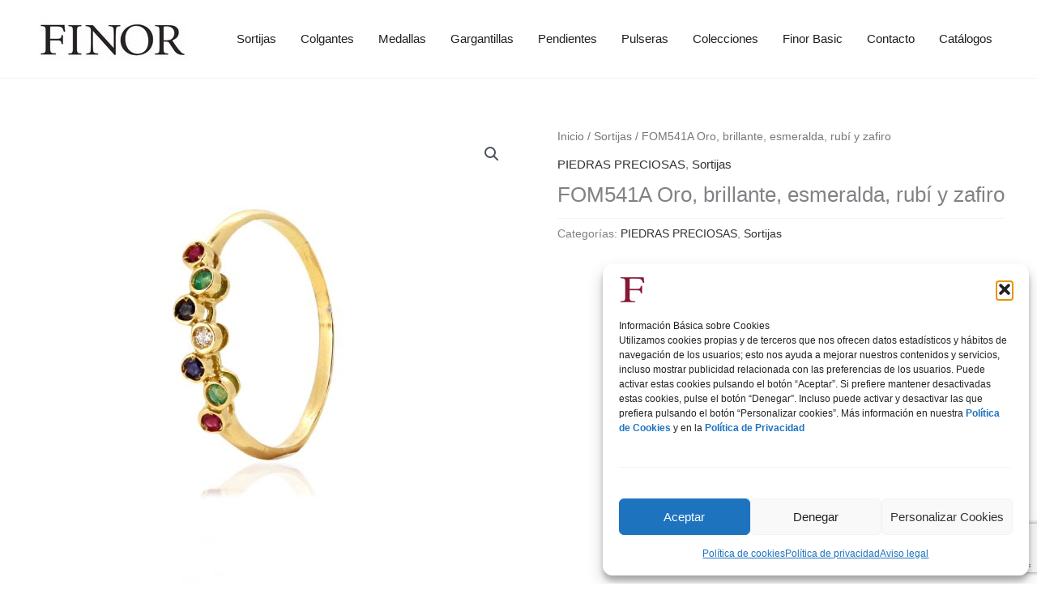

--- FILE ---
content_type: text/html; charset=utf-8
request_url: https://www.google.com/recaptcha/api2/anchor?ar=1&k=6LeVlYYUAAAAAPsxUq4RnJ2LOHFZjGnIIQdPuJwR&co=aHR0cHM6Ly9maW5vci5lczo0NDM.&hl=en&v=N67nZn4AqZkNcbeMu4prBgzg&size=invisible&anchor-ms=20000&execute-ms=30000&cb=5uwumfdbeg8e
body_size: 48799
content:
<!DOCTYPE HTML><html dir="ltr" lang="en"><head><meta http-equiv="Content-Type" content="text/html; charset=UTF-8">
<meta http-equiv="X-UA-Compatible" content="IE=edge">
<title>reCAPTCHA</title>
<style type="text/css">
/* cyrillic-ext */
@font-face {
  font-family: 'Roboto';
  font-style: normal;
  font-weight: 400;
  font-stretch: 100%;
  src: url(//fonts.gstatic.com/s/roboto/v48/KFO7CnqEu92Fr1ME7kSn66aGLdTylUAMa3GUBHMdazTgWw.woff2) format('woff2');
  unicode-range: U+0460-052F, U+1C80-1C8A, U+20B4, U+2DE0-2DFF, U+A640-A69F, U+FE2E-FE2F;
}
/* cyrillic */
@font-face {
  font-family: 'Roboto';
  font-style: normal;
  font-weight: 400;
  font-stretch: 100%;
  src: url(//fonts.gstatic.com/s/roboto/v48/KFO7CnqEu92Fr1ME7kSn66aGLdTylUAMa3iUBHMdazTgWw.woff2) format('woff2');
  unicode-range: U+0301, U+0400-045F, U+0490-0491, U+04B0-04B1, U+2116;
}
/* greek-ext */
@font-face {
  font-family: 'Roboto';
  font-style: normal;
  font-weight: 400;
  font-stretch: 100%;
  src: url(//fonts.gstatic.com/s/roboto/v48/KFO7CnqEu92Fr1ME7kSn66aGLdTylUAMa3CUBHMdazTgWw.woff2) format('woff2');
  unicode-range: U+1F00-1FFF;
}
/* greek */
@font-face {
  font-family: 'Roboto';
  font-style: normal;
  font-weight: 400;
  font-stretch: 100%;
  src: url(//fonts.gstatic.com/s/roboto/v48/KFO7CnqEu92Fr1ME7kSn66aGLdTylUAMa3-UBHMdazTgWw.woff2) format('woff2');
  unicode-range: U+0370-0377, U+037A-037F, U+0384-038A, U+038C, U+038E-03A1, U+03A3-03FF;
}
/* math */
@font-face {
  font-family: 'Roboto';
  font-style: normal;
  font-weight: 400;
  font-stretch: 100%;
  src: url(//fonts.gstatic.com/s/roboto/v48/KFO7CnqEu92Fr1ME7kSn66aGLdTylUAMawCUBHMdazTgWw.woff2) format('woff2');
  unicode-range: U+0302-0303, U+0305, U+0307-0308, U+0310, U+0312, U+0315, U+031A, U+0326-0327, U+032C, U+032F-0330, U+0332-0333, U+0338, U+033A, U+0346, U+034D, U+0391-03A1, U+03A3-03A9, U+03B1-03C9, U+03D1, U+03D5-03D6, U+03F0-03F1, U+03F4-03F5, U+2016-2017, U+2034-2038, U+203C, U+2040, U+2043, U+2047, U+2050, U+2057, U+205F, U+2070-2071, U+2074-208E, U+2090-209C, U+20D0-20DC, U+20E1, U+20E5-20EF, U+2100-2112, U+2114-2115, U+2117-2121, U+2123-214F, U+2190, U+2192, U+2194-21AE, U+21B0-21E5, U+21F1-21F2, U+21F4-2211, U+2213-2214, U+2216-22FF, U+2308-230B, U+2310, U+2319, U+231C-2321, U+2336-237A, U+237C, U+2395, U+239B-23B7, U+23D0, U+23DC-23E1, U+2474-2475, U+25AF, U+25B3, U+25B7, U+25BD, U+25C1, U+25CA, U+25CC, U+25FB, U+266D-266F, U+27C0-27FF, U+2900-2AFF, U+2B0E-2B11, U+2B30-2B4C, U+2BFE, U+3030, U+FF5B, U+FF5D, U+1D400-1D7FF, U+1EE00-1EEFF;
}
/* symbols */
@font-face {
  font-family: 'Roboto';
  font-style: normal;
  font-weight: 400;
  font-stretch: 100%;
  src: url(//fonts.gstatic.com/s/roboto/v48/KFO7CnqEu92Fr1ME7kSn66aGLdTylUAMaxKUBHMdazTgWw.woff2) format('woff2');
  unicode-range: U+0001-000C, U+000E-001F, U+007F-009F, U+20DD-20E0, U+20E2-20E4, U+2150-218F, U+2190, U+2192, U+2194-2199, U+21AF, U+21E6-21F0, U+21F3, U+2218-2219, U+2299, U+22C4-22C6, U+2300-243F, U+2440-244A, U+2460-24FF, U+25A0-27BF, U+2800-28FF, U+2921-2922, U+2981, U+29BF, U+29EB, U+2B00-2BFF, U+4DC0-4DFF, U+FFF9-FFFB, U+10140-1018E, U+10190-1019C, U+101A0, U+101D0-101FD, U+102E0-102FB, U+10E60-10E7E, U+1D2C0-1D2D3, U+1D2E0-1D37F, U+1F000-1F0FF, U+1F100-1F1AD, U+1F1E6-1F1FF, U+1F30D-1F30F, U+1F315, U+1F31C, U+1F31E, U+1F320-1F32C, U+1F336, U+1F378, U+1F37D, U+1F382, U+1F393-1F39F, U+1F3A7-1F3A8, U+1F3AC-1F3AF, U+1F3C2, U+1F3C4-1F3C6, U+1F3CA-1F3CE, U+1F3D4-1F3E0, U+1F3ED, U+1F3F1-1F3F3, U+1F3F5-1F3F7, U+1F408, U+1F415, U+1F41F, U+1F426, U+1F43F, U+1F441-1F442, U+1F444, U+1F446-1F449, U+1F44C-1F44E, U+1F453, U+1F46A, U+1F47D, U+1F4A3, U+1F4B0, U+1F4B3, U+1F4B9, U+1F4BB, U+1F4BF, U+1F4C8-1F4CB, U+1F4D6, U+1F4DA, U+1F4DF, U+1F4E3-1F4E6, U+1F4EA-1F4ED, U+1F4F7, U+1F4F9-1F4FB, U+1F4FD-1F4FE, U+1F503, U+1F507-1F50B, U+1F50D, U+1F512-1F513, U+1F53E-1F54A, U+1F54F-1F5FA, U+1F610, U+1F650-1F67F, U+1F687, U+1F68D, U+1F691, U+1F694, U+1F698, U+1F6AD, U+1F6B2, U+1F6B9-1F6BA, U+1F6BC, U+1F6C6-1F6CF, U+1F6D3-1F6D7, U+1F6E0-1F6EA, U+1F6F0-1F6F3, U+1F6F7-1F6FC, U+1F700-1F7FF, U+1F800-1F80B, U+1F810-1F847, U+1F850-1F859, U+1F860-1F887, U+1F890-1F8AD, U+1F8B0-1F8BB, U+1F8C0-1F8C1, U+1F900-1F90B, U+1F93B, U+1F946, U+1F984, U+1F996, U+1F9E9, U+1FA00-1FA6F, U+1FA70-1FA7C, U+1FA80-1FA89, U+1FA8F-1FAC6, U+1FACE-1FADC, U+1FADF-1FAE9, U+1FAF0-1FAF8, U+1FB00-1FBFF;
}
/* vietnamese */
@font-face {
  font-family: 'Roboto';
  font-style: normal;
  font-weight: 400;
  font-stretch: 100%;
  src: url(//fonts.gstatic.com/s/roboto/v48/KFO7CnqEu92Fr1ME7kSn66aGLdTylUAMa3OUBHMdazTgWw.woff2) format('woff2');
  unicode-range: U+0102-0103, U+0110-0111, U+0128-0129, U+0168-0169, U+01A0-01A1, U+01AF-01B0, U+0300-0301, U+0303-0304, U+0308-0309, U+0323, U+0329, U+1EA0-1EF9, U+20AB;
}
/* latin-ext */
@font-face {
  font-family: 'Roboto';
  font-style: normal;
  font-weight: 400;
  font-stretch: 100%;
  src: url(//fonts.gstatic.com/s/roboto/v48/KFO7CnqEu92Fr1ME7kSn66aGLdTylUAMa3KUBHMdazTgWw.woff2) format('woff2');
  unicode-range: U+0100-02BA, U+02BD-02C5, U+02C7-02CC, U+02CE-02D7, U+02DD-02FF, U+0304, U+0308, U+0329, U+1D00-1DBF, U+1E00-1E9F, U+1EF2-1EFF, U+2020, U+20A0-20AB, U+20AD-20C0, U+2113, U+2C60-2C7F, U+A720-A7FF;
}
/* latin */
@font-face {
  font-family: 'Roboto';
  font-style: normal;
  font-weight: 400;
  font-stretch: 100%;
  src: url(//fonts.gstatic.com/s/roboto/v48/KFO7CnqEu92Fr1ME7kSn66aGLdTylUAMa3yUBHMdazQ.woff2) format('woff2');
  unicode-range: U+0000-00FF, U+0131, U+0152-0153, U+02BB-02BC, U+02C6, U+02DA, U+02DC, U+0304, U+0308, U+0329, U+2000-206F, U+20AC, U+2122, U+2191, U+2193, U+2212, U+2215, U+FEFF, U+FFFD;
}
/* cyrillic-ext */
@font-face {
  font-family: 'Roboto';
  font-style: normal;
  font-weight: 500;
  font-stretch: 100%;
  src: url(//fonts.gstatic.com/s/roboto/v48/KFO7CnqEu92Fr1ME7kSn66aGLdTylUAMa3GUBHMdazTgWw.woff2) format('woff2');
  unicode-range: U+0460-052F, U+1C80-1C8A, U+20B4, U+2DE0-2DFF, U+A640-A69F, U+FE2E-FE2F;
}
/* cyrillic */
@font-face {
  font-family: 'Roboto';
  font-style: normal;
  font-weight: 500;
  font-stretch: 100%;
  src: url(//fonts.gstatic.com/s/roboto/v48/KFO7CnqEu92Fr1ME7kSn66aGLdTylUAMa3iUBHMdazTgWw.woff2) format('woff2');
  unicode-range: U+0301, U+0400-045F, U+0490-0491, U+04B0-04B1, U+2116;
}
/* greek-ext */
@font-face {
  font-family: 'Roboto';
  font-style: normal;
  font-weight: 500;
  font-stretch: 100%;
  src: url(//fonts.gstatic.com/s/roboto/v48/KFO7CnqEu92Fr1ME7kSn66aGLdTylUAMa3CUBHMdazTgWw.woff2) format('woff2');
  unicode-range: U+1F00-1FFF;
}
/* greek */
@font-face {
  font-family: 'Roboto';
  font-style: normal;
  font-weight: 500;
  font-stretch: 100%;
  src: url(//fonts.gstatic.com/s/roboto/v48/KFO7CnqEu92Fr1ME7kSn66aGLdTylUAMa3-UBHMdazTgWw.woff2) format('woff2');
  unicode-range: U+0370-0377, U+037A-037F, U+0384-038A, U+038C, U+038E-03A1, U+03A3-03FF;
}
/* math */
@font-face {
  font-family: 'Roboto';
  font-style: normal;
  font-weight: 500;
  font-stretch: 100%;
  src: url(//fonts.gstatic.com/s/roboto/v48/KFO7CnqEu92Fr1ME7kSn66aGLdTylUAMawCUBHMdazTgWw.woff2) format('woff2');
  unicode-range: U+0302-0303, U+0305, U+0307-0308, U+0310, U+0312, U+0315, U+031A, U+0326-0327, U+032C, U+032F-0330, U+0332-0333, U+0338, U+033A, U+0346, U+034D, U+0391-03A1, U+03A3-03A9, U+03B1-03C9, U+03D1, U+03D5-03D6, U+03F0-03F1, U+03F4-03F5, U+2016-2017, U+2034-2038, U+203C, U+2040, U+2043, U+2047, U+2050, U+2057, U+205F, U+2070-2071, U+2074-208E, U+2090-209C, U+20D0-20DC, U+20E1, U+20E5-20EF, U+2100-2112, U+2114-2115, U+2117-2121, U+2123-214F, U+2190, U+2192, U+2194-21AE, U+21B0-21E5, U+21F1-21F2, U+21F4-2211, U+2213-2214, U+2216-22FF, U+2308-230B, U+2310, U+2319, U+231C-2321, U+2336-237A, U+237C, U+2395, U+239B-23B7, U+23D0, U+23DC-23E1, U+2474-2475, U+25AF, U+25B3, U+25B7, U+25BD, U+25C1, U+25CA, U+25CC, U+25FB, U+266D-266F, U+27C0-27FF, U+2900-2AFF, U+2B0E-2B11, U+2B30-2B4C, U+2BFE, U+3030, U+FF5B, U+FF5D, U+1D400-1D7FF, U+1EE00-1EEFF;
}
/* symbols */
@font-face {
  font-family: 'Roboto';
  font-style: normal;
  font-weight: 500;
  font-stretch: 100%;
  src: url(//fonts.gstatic.com/s/roboto/v48/KFO7CnqEu92Fr1ME7kSn66aGLdTylUAMaxKUBHMdazTgWw.woff2) format('woff2');
  unicode-range: U+0001-000C, U+000E-001F, U+007F-009F, U+20DD-20E0, U+20E2-20E4, U+2150-218F, U+2190, U+2192, U+2194-2199, U+21AF, U+21E6-21F0, U+21F3, U+2218-2219, U+2299, U+22C4-22C6, U+2300-243F, U+2440-244A, U+2460-24FF, U+25A0-27BF, U+2800-28FF, U+2921-2922, U+2981, U+29BF, U+29EB, U+2B00-2BFF, U+4DC0-4DFF, U+FFF9-FFFB, U+10140-1018E, U+10190-1019C, U+101A0, U+101D0-101FD, U+102E0-102FB, U+10E60-10E7E, U+1D2C0-1D2D3, U+1D2E0-1D37F, U+1F000-1F0FF, U+1F100-1F1AD, U+1F1E6-1F1FF, U+1F30D-1F30F, U+1F315, U+1F31C, U+1F31E, U+1F320-1F32C, U+1F336, U+1F378, U+1F37D, U+1F382, U+1F393-1F39F, U+1F3A7-1F3A8, U+1F3AC-1F3AF, U+1F3C2, U+1F3C4-1F3C6, U+1F3CA-1F3CE, U+1F3D4-1F3E0, U+1F3ED, U+1F3F1-1F3F3, U+1F3F5-1F3F7, U+1F408, U+1F415, U+1F41F, U+1F426, U+1F43F, U+1F441-1F442, U+1F444, U+1F446-1F449, U+1F44C-1F44E, U+1F453, U+1F46A, U+1F47D, U+1F4A3, U+1F4B0, U+1F4B3, U+1F4B9, U+1F4BB, U+1F4BF, U+1F4C8-1F4CB, U+1F4D6, U+1F4DA, U+1F4DF, U+1F4E3-1F4E6, U+1F4EA-1F4ED, U+1F4F7, U+1F4F9-1F4FB, U+1F4FD-1F4FE, U+1F503, U+1F507-1F50B, U+1F50D, U+1F512-1F513, U+1F53E-1F54A, U+1F54F-1F5FA, U+1F610, U+1F650-1F67F, U+1F687, U+1F68D, U+1F691, U+1F694, U+1F698, U+1F6AD, U+1F6B2, U+1F6B9-1F6BA, U+1F6BC, U+1F6C6-1F6CF, U+1F6D3-1F6D7, U+1F6E0-1F6EA, U+1F6F0-1F6F3, U+1F6F7-1F6FC, U+1F700-1F7FF, U+1F800-1F80B, U+1F810-1F847, U+1F850-1F859, U+1F860-1F887, U+1F890-1F8AD, U+1F8B0-1F8BB, U+1F8C0-1F8C1, U+1F900-1F90B, U+1F93B, U+1F946, U+1F984, U+1F996, U+1F9E9, U+1FA00-1FA6F, U+1FA70-1FA7C, U+1FA80-1FA89, U+1FA8F-1FAC6, U+1FACE-1FADC, U+1FADF-1FAE9, U+1FAF0-1FAF8, U+1FB00-1FBFF;
}
/* vietnamese */
@font-face {
  font-family: 'Roboto';
  font-style: normal;
  font-weight: 500;
  font-stretch: 100%;
  src: url(//fonts.gstatic.com/s/roboto/v48/KFO7CnqEu92Fr1ME7kSn66aGLdTylUAMa3OUBHMdazTgWw.woff2) format('woff2');
  unicode-range: U+0102-0103, U+0110-0111, U+0128-0129, U+0168-0169, U+01A0-01A1, U+01AF-01B0, U+0300-0301, U+0303-0304, U+0308-0309, U+0323, U+0329, U+1EA0-1EF9, U+20AB;
}
/* latin-ext */
@font-face {
  font-family: 'Roboto';
  font-style: normal;
  font-weight: 500;
  font-stretch: 100%;
  src: url(//fonts.gstatic.com/s/roboto/v48/KFO7CnqEu92Fr1ME7kSn66aGLdTylUAMa3KUBHMdazTgWw.woff2) format('woff2');
  unicode-range: U+0100-02BA, U+02BD-02C5, U+02C7-02CC, U+02CE-02D7, U+02DD-02FF, U+0304, U+0308, U+0329, U+1D00-1DBF, U+1E00-1E9F, U+1EF2-1EFF, U+2020, U+20A0-20AB, U+20AD-20C0, U+2113, U+2C60-2C7F, U+A720-A7FF;
}
/* latin */
@font-face {
  font-family: 'Roboto';
  font-style: normal;
  font-weight: 500;
  font-stretch: 100%;
  src: url(//fonts.gstatic.com/s/roboto/v48/KFO7CnqEu92Fr1ME7kSn66aGLdTylUAMa3yUBHMdazQ.woff2) format('woff2');
  unicode-range: U+0000-00FF, U+0131, U+0152-0153, U+02BB-02BC, U+02C6, U+02DA, U+02DC, U+0304, U+0308, U+0329, U+2000-206F, U+20AC, U+2122, U+2191, U+2193, U+2212, U+2215, U+FEFF, U+FFFD;
}
/* cyrillic-ext */
@font-face {
  font-family: 'Roboto';
  font-style: normal;
  font-weight: 900;
  font-stretch: 100%;
  src: url(//fonts.gstatic.com/s/roboto/v48/KFO7CnqEu92Fr1ME7kSn66aGLdTylUAMa3GUBHMdazTgWw.woff2) format('woff2');
  unicode-range: U+0460-052F, U+1C80-1C8A, U+20B4, U+2DE0-2DFF, U+A640-A69F, U+FE2E-FE2F;
}
/* cyrillic */
@font-face {
  font-family: 'Roboto';
  font-style: normal;
  font-weight: 900;
  font-stretch: 100%;
  src: url(//fonts.gstatic.com/s/roboto/v48/KFO7CnqEu92Fr1ME7kSn66aGLdTylUAMa3iUBHMdazTgWw.woff2) format('woff2');
  unicode-range: U+0301, U+0400-045F, U+0490-0491, U+04B0-04B1, U+2116;
}
/* greek-ext */
@font-face {
  font-family: 'Roboto';
  font-style: normal;
  font-weight: 900;
  font-stretch: 100%;
  src: url(//fonts.gstatic.com/s/roboto/v48/KFO7CnqEu92Fr1ME7kSn66aGLdTylUAMa3CUBHMdazTgWw.woff2) format('woff2');
  unicode-range: U+1F00-1FFF;
}
/* greek */
@font-face {
  font-family: 'Roboto';
  font-style: normal;
  font-weight: 900;
  font-stretch: 100%;
  src: url(//fonts.gstatic.com/s/roboto/v48/KFO7CnqEu92Fr1ME7kSn66aGLdTylUAMa3-UBHMdazTgWw.woff2) format('woff2');
  unicode-range: U+0370-0377, U+037A-037F, U+0384-038A, U+038C, U+038E-03A1, U+03A3-03FF;
}
/* math */
@font-face {
  font-family: 'Roboto';
  font-style: normal;
  font-weight: 900;
  font-stretch: 100%;
  src: url(//fonts.gstatic.com/s/roboto/v48/KFO7CnqEu92Fr1ME7kSn66aGLdTylUAMawCUBHMdazTgWw.woff2) format('woff2');
  unicode-range: U+0302-0303, U+0305, U+0307-0308, U+0310, U+0312, U+0315, U+031A, U+0326-0327, U+032C, U+032F-0330, U+0332-0333, U+0338, U+033A, U+0346, U+034D, U+0391-03A1, U+03A3-03A9, U+03B1-03C9, U+03D1, U+03D5-03D6, U+03F0-03F1, U+03F4-03F5, U+2016-2017, U+2034-2038, U+203C, U+2040, U+2043, U+2047, U+2050, U+2057, U+205F, U+2070-2071, U+2074-208E, U+2090-209C, U+20D0-20DC, U+20E1, U+20E5-20EF, U+2100-2112, U+2114-2115, U+2117-2121, U+2123-214F, U+2190, U+2192, U+2194-21AE, U+21B0-21E5, U+21F1-21F2, U+21F4-2211, U+2213-2214, U+2216-22FF, U+2308-230B, U+2310, U+2319, U+231C-2321, U+2336-237A, U+237C, U+2395, U+239B-23B7, U+23D0, U+23DC-23E1, U+2474-2475, U+25AF, U+25B3, U+25B7, U+25BD, U+25C1, U+25CA, U+25CC, U+25FB, U+266D-266F, U+27C0-27FF, U+2900-2AFF, U+2B0E-2B11, U+2B30-2B4C, U+2BFE, U+3030, U+FF5B, U+FF5D, U+1D400-1D7FF, U+1EE00-1EEFF;
}
/* symbols */
@font-face {
  font-family: 'Roboto';
  font-style: normal;
  font-weight: 900;
  font-stretch: 100%;
  src: url(//fonts.gstatic.com/s/roboto/v48/KFO7CnqEu92Fr1ME7kSn66aGLdTylUAMaxKUBHMdazTgWw.woff2) format('woff2');
  unicode-range: U+0001-000C, U+000E-001F, U+007F-009F, U+20DD-20E0, U+20E2-20E4, U+2150-218F, U+2190, U+2192, U+2194-2199, U+21AF, U+21E6-21F0, U+21F3, U+2218-2219, U+2299, U+22C4-22C6, U+2300-243F, U+2440-244A, U+2460-24FF, U+25A0-27BF, U+2800-28FF, U+2921-2922, U+2981, U+29BF, U+29EB, U+2B00-2BFF, U+4DC0-4DFF, U+FFF9-FFFB, U+10140-1018E, U+10190-1019C, U+101A0, U+101D0-101FD, U+102E0-102FB, U+10E60-10E7E, U+1D2C0-1D2D3, U+1D2E0-1D37F, U+1F000-1F0FF, U+1F100-1F1AD, U+1F1E6-1F1FF, U+1F30D-1F30F, U+1F315, U+1F31C, U+1F31E, U+1F320-1F32C, U+1F336, U+1F378, U+1F37D, U+1F382, U+1F393-1F39F, U+1F3A7-1F3A8, U+1F3AC-1F3AF, U+1F3C2, U+1F3C4-1F3C6, U+1F3CA-1F3CE, U+1F3D4-1F3E0, U+1F3ED, U+1F3F1-1F3F3, U+1F3F5-1F3F7, U+1F408, U+1F415, U+1F41F, U+1F426, U+1F43F, U+1F441-1F442, U+1F444, U+1F446-1F449, U+1F44C-1F44E, U+1F453, U+1F46A, U+1F47D, U+1F4A3, U+1F4B0, U+1F4B3, U+1F4B9, U+1F4BB, U+1F4BF, U+1F4C8-1F4CB, U+1F4D6, U+1F4DA, U+1F4DF, U+1F4E3-1F4E6, U+1F4EA-1F4ED, U+1F4F7, U+1F4F9-1F4FB, U+1F4FD-1F4FE, U+1F503, U+1F507-1F50B, U+1F50D, U+1F512-1F513, U+1F53E-1F54A, U+1F54F-1F5FA, U+1F610, U+1F650-1F67F, U+1F687, U+1F68D, U+1F691, U+1F694, U+1F698, U+1F6AD, U+1F6B2, U+1F6B9-1F6BA, U+1F6BC, U+1F6C6-1F6CF, U+1F6D3-1F6D7, U+1F6E0-1F6EA, U+1F6F0-1F6F3, U+1F6F7-1F6FC, U+1F700-1F7FF, U+1F800-1F80B, U+1F810-1F847, U+1F850-1F859, U+1F860-1F887, U+1F890-1F8AD, U+1F8B0-1F8BB, U+1F8C0-1F8C1, U+1F900-1F90B, U+1F93B, U+1F946, U+1F984, U+1F996, U+1F9E9, U+1FA00-1FA6F, U+1FA70-1FA7C, U+1FA80-1FA89, U+1FA8F-1FAC6, U+1FACE-1FADC, U+1FADF-1FAE9, U+1FAF0-1FAF8, U+1FB00-1FBFF;
}
/* vietnamese */
@font-face {
  font-family: 'Roboto';
  font-style: normal;
  font-weight: 900;
  font-stretch: 100%;
  src: url(//fonts.gstatic.com/s/roboto/v48/KFO7CnqEu92Fr1ME7kSn66aGLdTylUAMa3OUBHMdazTgWw.woff2) format('woff2');
  unicode-range: U+0102-0103, U+0110-0111, U+0128-0129, U+0168-0169, U+01A0-01A1, U+01AF-01B0, U+0300-0301, U+0303-0304, U+0308-0309, U+0323, U+0329, U+1EA0-1EF9, U+20AB;
}
/* latin-ext */
@font-face {
  font-family: 'Roboto';
  font-style: normal;
  font-weight: 900;
  font-stretch: 100%;
  src: url(//fonts.gstatic.com/s/roboto/v48/KFO7CnqEu92Fr1ME7kSn66aGLdTylUAMa3KUBHMdazTgWw.woff2) format('woff2');
  unicode-range: U+0100-02BA, U+02BD-02C5, U+02C7-02CC, U+02CE-02D7, U+02DD-02FF, U+0304, U+0308, U+0329, U+1D00-1DBF, U+1E00-1E9F, U+1EF2-1EFF, U+2020, U+20A0-20AB, U+20AD-20C0, U+2113, U+2C60-2C7F, U+A720-A7FF;
}
/* latin */
@font-face {
  font-family: 'Roboto';
  font-style: normal;
  font-weight: 900;
  font-stretch: 100%;
  src: url(//fonts.gstatic.com/s/roboto/v48/KFO7CnqEu92Fr1ME7kSn66aGLdTylUAMa3yUBHMdazQ.woff2) format('woff2');
  unicode-range: U+0000-00FF, U+0131, U+0152-0153, U+02BB-02BC, U+02C6, U+02DA, U+02DC, U+0304, U+0308, U+0329, U+2000-206F, U+20AC, U+2122, U+2191, U+2193, U+2212, U+2215, U+FEFF, U+FFFD;
}

</style>
<link rel="stylesheet" type="text/css" href="https://www.gstatic.com/recaptcha/releases/N67nZn4AqZkNcbeMu4prBgzg/styles__ltr.css">
<script nonce="XgZZq7q46jipFceLm-4k7Q" type="text/javascript">window['__recaptcha_api'] = 'https://www.google.com/recaptcha/api2/';</script>
<script type="text/javascript" src="https://www.gstatic.com/recaptcha/releases/N67nZn4AqZkNcbeMu4prBgzg/recaptcha__en.js" nonce="XgZZq7q46jipFceLm-4k7Q">
      
    </script></head>
<body><div id="rc-anchor-alert" class="rc-anchor-alert"></div>
<input type="hidden" id="recaptcha-token" value="[base64]">
<script type="text/javascript" nonce="XgZZq7q46jipFceLm-4k7Q">
      recaptcha.anchor.Main.init("[\x22ainput\x22,[\x22bgdata\x22,\x22\x22,\[base64]/[base64]/[base64]/bmV3IHJbeF0oY1swXSk6RT09Mj9uZXcgclt4XShjWzBdLGNbMV0pOkU9PTM/bmV3IHJbeF0oY1swXSxjWzFdLGNbMl0pOkU9PTQ/[base64]/[base64]/[base64]/[base64]/[base64]/[base64]/[base64]/[base64]\x22,\[base64]\x22,\x22wrfCj8OdWcO4ZT3CvMOUw7FFw7/[base64]/ChMKSUMOnUcOiLsKoGcOXwqlOBQvDlcOqC3DDocKbw702K8OLw7JMwq/[base64]/[base64]/Cq8Kyw57CgsO9QsO3w7gYwonCssK/Img1UzIqI8KXwqXCv0HDnlTClQEswo0owrjClsOoBMKVGAHDiFULb8OtwqDCtUxJfmktwoHCvwh3w6dkUW3DthzCnXE0M8Kaw4HDucKnw7o5IGDDoMOBwqLCqMO/AsOdUMO/f8Kyw53DkFTDgDrDscOxLsKALA3CvCl2IMOnwp8jEMOOwqssE8KJw7BOwpB1AsOuwqDDg8KDSTchw7rDlsKvIx3Dh1XCrcOkETXDvBhWLVZZw7nCnVXDtCTDuRcNR1/DhgrChEx5TCwjw5TDgMOEbn3Dl15ZLgJye8Ofwq3Ds1pbw403w7sMw6U7wrLClcKjKiPDrMKfwos6wrjDhVMEw7VBBFw+XVbCqk7CrEQ0w6kDRsO7PQs0w6vCgsOXwpPDrAQ7GsOXw45nUkMkwqbCpMK+wqbDhMOew4jCusOvw4HDtcKQCDREwp/CrBhECgrDpMOjLsOBwoDDvMOUw51kw7LCv8K8wpnCicK7EWTDkwJZw73Cr1TCiEXDtMOcw7Eke8KBcsKzLGDClC06w6fCrsOIwqJXw7TDlcK/wrDDiRE2LcOkw6XCvsKew6hLAMOLXHXCp8OODhvDv8KUb8KIcnFFcC10w6s4dEp8FMOmSMKJw5TClsKOw7BSR8K+TsK+IidiOsKpw7rDj3fDunPClV/Cj1pgAsK6ZcOdwppKw5Yow6ldCBHCr8KWXzHDr8KBWMKGw6drw4htN8K+w57CkMOcwrrDmifDs8Knw6TChMKbYUrCp3ASWsOpw4zClMK1wocvVTAPFyrCgTlMwqbCpXkLwozCmcOuw7rCksOowonCgEbDssOlwqfDiUfCjXLCtsKGNQpywo9GaXTDu8OZw7nDrG/[base64]/[base64]/CuC0Xwq5aw55EOMOhwo/CocOywpTCm8KiWn4qwpbClMKNWTbDpsOgw4kgw4DDqMK2w55gSGXDrsKJIy/[base64]/DkFHDh8OQSg3CnSwSwrtHw5JYwp3CtsK8wr0LPMKlFwjDmBvCkgvClDTDg0Upw6/[base64]/DsAnCh1tiwrjDssKFw5BtMCs4w43CkQDDlcKMJR8Nw6VfP8KAw7kwwqRgw5jDkUTDjUxdw7g+wrgdw7vDrMOJwq/DqcKhw6sga8Kfw6/CmzjDqcOOU3/CoHzCrMO7BCzCi8KrSkPCmsOVwrUTBCo0woTDhEUFW8OMV8O8wo3DohjDjMKiBMOnw5XDslNhXQfCgzXDn8KEwrFUwrXCpsOywrDDkwHDmsKkw7TCjRElwoXChhHCicKrOAs7KzPDvcO5Zi/[base64]/CgEjCoHJmw5fDqwY+E0LCiW0SwpfCh0jCu3LDoMKrGmsDw5fDnTnDjRDDhMKpw7bCl8OGw4Vtwph/Ij3Dtj1Sw7nCocOwK8KAwrLClsO+wpImOsOsEsKOwoNdw6kFVzwnWxzCisOHw4/Djj7Cj2HDrXvDsnQFeGBCWjjCvcK4Yxgdw6/DpMKEwqhiOcOHwodKRAjCiEd9w4/CoMKSw43CuXFcejvCpS5ewoksaMObwqHCjHbCjMOOw7NYwqEew600w5oIw67CocOfw6PCq8KfJcKew4gSw6zChitYQsOEAMKXwqPDsMKIwq/[base64]/DvxXCmsO5VsK9GyHDj8O4wodVwrgfw6TDlmjDpnVtw4Q/CDvDnRsrEMOIwpjDlHo9w4vCvMOzQG4sw4rDt8OQw6TDpsKAcEFYw5Ujw5rCpSAdHg3DuzPCkMOKwrTCmBZUZ8KtMcOJwovDkVbDqUXCo8KAe14Kw715S3fDrsOnb8OLw7TDg0/ClMKmw4lmY1l+w6TCrcKjwrkxw7XCrn/[base64]/w5Q/w79Aw6LDj8Kxw75mwovCv8Ouw4fCi1d4RQfCrcKpwrHDtmhjw5Zrwp/Cs1dgw6rCognDl8KDw4sgw4jCq8Kxw6AVbsOHWMOzwrPDqMKpwohoVnoUw7NZw6fCoz/CijAucjkPEUPCssKTZcKkwqdnL8OoW8KHaGxLe8KnKRgHwoVHw5sea8OtVcO8wq7CvnTCvCsqCcK7wr/DpEUbdsKIUcOrMF8Rw7DDh8O5H1vDtcKlw68lGhXDvsKqw6dtdMK+KC3DplppwqZuwoLDqsOyU8OyworCisK/wrnDuFx+w4/CtsKUTS3Di8OjwoN4EcKxPRk8e8K+cMO5wp/[base64]/woZCGEs9w7xbw7YpYsKWw53CuE4DwqcTEQLDrsKDw4Rqw4LDgMK3cMK7WwRvAgh8WMO7wpHCqcKNHAUmw5lCw4jDiMKwwoxww5TDm34rwovCiWbCmmnCp8O/wqEwwprDisOxwqEBw63DqcOrw47DoMOlS8OxCWTDjkkow5/[base64]/Cu30FFMK2VgvDu8O1CzXCm8Kfw7rDv8KJFMOYwrzDqETCnMOnw4bDjTvDr3rCqMOAGMK1w6wTZxNcwqYCLSBHwojCg8KTwofDoMKswqTCnsK3wo9hOMOhw4bCiMOhw4AsTC/Dg34dIGYWw6Yfw6tBworCk1jDvGUYCwnDgMOHYljCjy3Dm8OpOzPCrsK3w43CicKnDEddZlJYIcORw6I8HAHCpFtXw6/[base64]/CrQ7ClQfCtCspwrnDi8KAw4jCr8OlwqU1WMOYaMOOf8KyFVLCtsKyKCJvwpHDlX1QwokTOXojPkJWw5HCpMOCw7zDlMK6wrcEw4cdPjQ1wrU7KUzCmMKdw6HDqcKqwqTDgUPDtxwbw6HDrMKNN8KTe1PCon7DrRLClcO9Q10/WnPDnULDqsKuw4dYFw4rwqTCmClHTGfCj2zDvgEJUTPCssKdScKtahdLw4xBEcKrw6cWQXI6S8OWwonCrcOXUVdbw4bDpsO0NGovCsO9FMKbLHnCvzFxwobDh8Kuw4g3PRXCkcOxHMKuQEnCgTrCgcKRYkE7Rx/CvMKEwpQPwoMLP8KKVcOewoTCscO1ZGUTwrB2asKWOsKrw7/CgF1cGcKfwrJBNS4JKMOjw6DChTDDqcKSw6DDr8K7w7rCo8K5HsKISS4JZkjDscKWwqUxNsOmw67CjD7Cu8KAwoHDk8KVw5LDjMOgw7LDtMKAw5IOw6xpw6jCisKdWyfDu8OHJ21hw5MgKwA/w4LCmVzCmkLDo8Osw6kQGWDCsSM1w6fCqlTCp8KpU8KdVMKTVQbDn8KYX3/DqFAVdcOuSsOrw5diwphJI3Jcw4o1wqw7ScOVAMKXwoZ5DsO7w5rCpsKtfjl1w4hQw4bDpgNmw7jDmsKKD2zDq8OFw4sEIMOiTcKywo3DiMOjA8OJT35UwpQwfMOOfsK3w6fDrQVhwo1qGz5PwrrDrMKcDsO6wp8DwoTCt8OywpjCoDhdNcKmf8O/[base64]/XMKDFcOOwrQ9OHbDrg7DrGnDiRPCs8KBwqQjw7HDh8OEwqteHTbCuhTDhht2wog+f3rDjwjChMK9w5R+IgU2w6/[base64]/wqxiX0TDjSjCpXjCvwZSwpbCqsKsS8Kcwo7DlsOOwqDCrcK3wobDuMOrwqLDk8OuTmdIUxVrwqDCjip5WMKdJsO8AsKFwpwdwoDDmyJbwoEOwp8XwrZSemQJwpIMFVgLH8KXB8KqJk0Pw73Dr8OQw5LDkg05XsOlcBzClsO6PcKYA1PCgcO/wq49K8OhXsKuw6MucsORbcKQw6Qxw5B2wrvDk8OkwpXCtDbDqMKxwo1yJcKUPcKDYMKxdGbDgsOSYiBmSSQFw6JMwrHDlsOcwoUDw4HClQBww7XCv8OGwqXDiMOBwqfCoMKvPcKESsK4UUITUsOaM8K3AMK/wqYOwqBifzIrf8K/w6oYW8OTw43DusO5w5AFBxXCt8O9DcOsw7/CrmbDhWg5wpElwrJYwrQlMcOXTcKhw7wCa0nDklzColrClcOYVREkawEcw6vDg2hICcKJwrp0wrk1wpHDvQXDg8OzI8OAbcKYIsOCwq0CwogLXn0DLmZYwoQuw5I0w5EXaBfDpcK4UcOEwot+woPCkMOmw6XCnm0Xw7/CucOtDsKSwqPCm8OuM03CnXrDjMKAwqDCrcKPQcOQQj7CqcK4w53DlzzCq8KsAwzCs8OIQVtnwrYQw4TDiGvCqnPDkcKwwogFCUbDqQ/DssKjecOFVMO0fMOCbDXDpSJswph9XMOBHQVafQhewrvCn8KZTTbDqsOIw57Dv8ORcXI9fRTDrMO/RsOFBzIKGWNTwprChzlzw6rDucOCLSMew7XCnsKzwoxsw48Hw6fCmmZ1w6klMDhKw6bDgcKew5bCnHnDq0xKNMKFe8K8wobDpcKww5o9IiZaaF1OUMKHTsKkCcO+MlfCi8KOO8KYK8KRwpvDnznCvQEtaUQUw4/Dr8OnGwnDicKEI1zCksKbZgPDlkzDm2DDsQ/CvMKjw6Qzw6TCjAQ5c2PDlcKYfcK6w69/XkPCrMOlD2QWwpFgemI4SRo4w5PDrcK/wqpxwovDhsOwPcOvX8KTOC3DucKJDsO7FcOcw5YneCbCjsOrAsORMcK2wq9HCwxjwqnDnAowUcO0wp/DlsKhwoxJwrbChSxDWxt0LcKnOsKXw6USwrN+YsK0M2p8wpzCsUzDqGDChMOgw6nCjsOfwqoww558McOEw5nDk8KLfWnDsRhEwqzDgH11w5cIUsOYesK/GAcqwp1VesO+wpbCksKpMcOzCsO0wq5JQWDClcOaDMOZXcO7BG9xwrl8w7F6WcOhwonDtcOBwoVaDcKDSSgew5Y/w5vDl2TDosKuwoQSwrrDqsKQCMK3AMKXMjJRwrpTKijDisKABUlPw5rChMKgVMOICU3Cg3XCpT0nacKKU8O+a8OwNMKMRMOqPsKzwq7CnznDtBrDtsKBYFjCjXvCvsOwUcK8wp/ClMO6w6luw4rCj0gkJiHCmMK/w53DhTfDrMK+wrsMNsOGJMObS8Kgw5VLw4fDlEnDllTDr3PDg1jDtlHCocKkwrQsw6HDjsOKwpxIw6lBwos7w4VXw5/DgcOUdBjCu23DgCzCpsKRccODUMOGKMKCWMOIXcKyNwdkYwHCnMKDAsOQwrFSMxw1I8OWwqhbO8OwO8OcNcOlwpXDhMO/woouYsOSFiXCrB/Cok7Ctj7Cj3FCwoImTysYFsO7w7nDsGHDsnECw6fClhrDiMOSc8KxwpVbwrnDqcKnwpgbwonClMKcw7YDw503woTCi8OVw7vDgGHDgTLCuMKla2XCsMKrMsOCwpfCsljDo8KOw69DUcKnwrIcAcOWKMK+w4wucMOTw4/Du8KtUS7CmCzDp34Zw7M9Xm16NzTDpmDCscOUNT1pw6Epwo95w5fDtMKmw4smOMKZwrBRwp0fwp/CkzrDiVPCgsKdw5XDsXnCgMOlwozCiyHCg8KpZ8KdMQzCuQ7Ckn/[base64]/SUjCqG7CqEpfCsK5MMKXw6XDnz7DpMKkPsObHFvDucKAWm1KOxzCgC7DjsOOw5LDpzDDkX9hw5J/Rhg/UUFoccKtw7XDtAjCrCTDtMOEwrQTwoFuwrIHZcK6TMK2w6RiXh4SYEnDsWsGJMO2wp9Hwq3Ci8OaU8OXwqvCoMOWwoHCtMOePcKhwoRYUcOhwqHDvsO1wrTDisOGwqgwVsKuLcKWwpHDqsOMw6djwrDDjsKochQgBR9Yw61oF30Pwqsbw5wifl/Cr8KFw4dqwq5/Sg/Ck8OfayTCmhs8wp7Cr8KJUCnDjAoOw7bDu8KFwobDtMKnwo4QwqRdBWwlbcOnw7jDihbDjDFkU3DDvMK1QsONwoDDnsKvw7PDuMKUw4jCiFFWwoFAIsK8S8OFw6nCiWEdwpIwQsKwCsOyw5DDgMOnwpBdP8KBwpU+C8KbWgFyw7XCq8OFwq/Dmh03TwhTTMKowprDqTlBwqAoXcO3woZgacKHw4zDlW1gwrwbwqRdwoEjwp/CtWLCt8K6DjbClEDDssO9M0XCoMOsYxPCvsKwREEQw5fDrHrDosOIe8KSXCHCsMKiw4nDi8Kxwo/DkmEdU1hSSMKtC1ENwrthZMOYwrZJElxkw63CnBk/Bz98w5/DncOtOsOgw7BUw7N2w5szwpbCg3NrCTJXLhNPXTXDo8KyGCYie3rDmkLDrgLDuMKMNXJ0GnN0fsKVwqLCn31DPAA0w4/CsMO7HMOaw78VMcOYDkM1H33Cu8K+Jh3CpxtpbsKIw6TCn8KGMMKdN8OncibDjsOHw4TDqRnDuD9rRcKjwr/Dk8Oew71Gw6Qbw7jChAvDtBtyCMOuw57Ci8KsJjwifcK8w4gOwo/DqnnDvMKsCmBPw40Gw6s/fcKMQl9PQ8OcDsOSw4PCo0BPwrNRw77DpHw+w58qw7/DusOuccKpw4/CtzNAw4oWPzASwrbDvsK5w6PCicKte3zCvTvCiMKAYzMbM37DucKDIsOEYQhrJiENGWDDiMOcFmUWLVRxwoTDnyLDpsKow7FCw7/Cpxg7wqobw5BxXi3CscOvFcKowqLCmMKAK8K6UsOqAE9nOStuACtMwq/CuGnCsmkjIDzCoMKiIEnDqMKGYm/CjQ8/[base64]/CqcOCBsOsaXfDpsO+WUTDsQ3DmsOkE8KuFBfDhsK+TjQLVl1xRMOvBQdJw79wXsO6w6hrw4vDgVwDwpvDl8KVw4LDrMOHMMKQTXklYzt2fB/[base64]/CsBvCrWTDnUErw4sJWVXDscKxw5DDhsKsLsKiGsKwI8KhZMKjBlFpw5ANdWcLwqfCjMOkAzrDncKkJ8OMwoFyw6YpS8Oaw6vCv8KpAsKURSzDtcOIGjV8FH3CmwtPw7UmwqnDgMKkTMK7cMKNwq9ewpwFJFETGibCvsK+woPDrMKIHmJJFsKIRQwTwpp/IWoiAcOvHsKUKCbDtGPCrwVpw67Ci3PDi1/Cg3h+wppjNBAwN8KTasK2Ow9RDSl9O8K4woTDiybCk8OCw6DDji3CosK8wqlpInvCiMK6IsKHWURUw6tXwqfClMOdwo7ChsOhw7VlD8OOw7k7KsODN3Q4W0jDsF3CshbDkcKYwrrDssK3wqDCiyF8b8KuHFfCssKzwrF8ZDTDpQDCoEXDuMKkw5XDrMO/w607B0LCsTPChUxMJMKcwovCtQDCnWDCs0NrOcOTwqlqDw0JLcKUwp8PwqLCiMOCw55WwpbDkDwewoLCvBbDucKBwrFJRW/[base64]/[base64]/CtsOcw7HDjj4tw6jCsjkkwptRwphIwpLDvsOuInnDigxmT3YKZyYSacOdwqckO8Ovw7Fvw4TDvcKbBMOOwp5YKgo+w4x6PRFtw4Y5NcOaGggywrjDmMKDwrQvUMOLZsOww7vCtsKAwqpfw7bDiMK/XcKNwqjDpkDCsTYdSsOmFh/[base64]/FMKYwqVDwq4kw4VDwqJeS8ONTEzCscKScREERRMAGsOOb8KGW8Krw5VgXGrCpF7Cn3HDvsK/w7BUQjbDssKBwp7ClsO8wo7Cv8O1w55mGsKzZhUuwrHCucOqYSXCslhNScKCPmfDnsK3wolpPcKnwqMjw7TCisOzGzw0w4bCo8KFFl9zw7rDtRzDlmzDocOHBsOLODAPw7XCuD3DshbDhzduw4F4GsO/w6TDsT9Ow7pkwqEjRcOpw4ccAxTCvQ/DkcKJw41rMMKswpBFw61Nwo9Yw5pUwpQNw4fCosK3CmjClGBKw7E3wqDCvVTDklJkw5BHwqEmwqsvwoDDpx4gbMOrRMOxw6LCv8O0w4BLwpzDlsOpwqXDhX9wwpsvw4TDrD/CvGLDjUPDtk/Cg8O2wqnDpsOTXXRqwpsmw6XDrW7CisKAwpzDkhtGDXLDvsOqaC0eGcK4OFkJwp7DoWLCmsODKmXDvMOTB8OMw7TCusK7w4rCl8KQw6/Ci0Zow7QgB8KGw6cVwp9XwqnCkCHCn8O1XiHChMOPWDTDq8KXdzhcBMOQDcKHw5/CpsOnw5vDnUIeAVPDs8KKwpFPwrnDoWzCksKew6zDu8OzwoJnw6TDj8OJTCPCjVtuFQ7CuXBhwowCIH3DvWjCk8KsR2LDvMKLwpdEcg53LcOuB8KvwoPDmcK9wqXCm0sjShbDkMOlK8KcwrhWZGPCm8OEwrXDpTo+ZwvCpsOld8KZwpzCsQNAw7FowofCuMOzVsODw4/Cm3zCnyMdw57DjhFpwovCi8OswqDCicKWbMOjwrDCvBrCs2bCiUBqw6PDrynCqMKMHSUgSMOmwoPDumZSZi/Dk8OLT8KSwo/DoHfDtsKvbcKHJFxvY8Ohe8OGJjdrSMO/LMKwwrvClcKywrrDjxFgw4ZRw6LDlsOxYsOMCMK+FMOoIcOIQcKDw5vCpGvCoVfDilU9AsKIw43CjcObwpnDpcK9X8OcwpzDulY1AxzCowrClTByGsKsw7jDtSHDp2EqGcOrwqM/wpBoQTzCsVY5VcKRwrDCh8OGw69qe8KDJcK7w7M+wqkcwrbCiMKmwp4EXm7CmcKkw5EgwpYYE8ODVsK6w53DgBY4S8OiPcK0w77DqMOxUy1Ew4nDmx7DhXrCkCpkRRAkKifCnMO/FSVQwpLCon3DmG7CmMKXw5nDj8KqdWzCsAPDgxVXYE3CkVLCphDCg8OCNxnCpsKiw4rDliNsw4dQwrHDkVDCs8OXF8OJw5bDp8Osw73CtRJ4w4HDpwEtw6PCq8OdwqjCo0N2wp/DsFrCi8KOAMOgwrLChUknwoZ6XWfCncKLw74Dwrs8XmtmwrLDgUR/wqdpworDsBEiMg09w6E3wr/Cq1Agw59sw6/DvnbDmsKAFMOxw6fDq8KPZsOVw6wBWcKQwooqwqw8w5/Dr8ODGFAAwrDDnsO1wr4WwrzCgwbDjcK1NyLDgSp0wr/CicKZw6hpw7V/ScKpSilxCkhMfcKEAsK6woViVgTCiMOVZVTCmcOswojDlcK9w48basKcIMKwCMO5dFQ8w68qDTjClcKTw4UWw5gaehVCwqDDuh/Dn8OEw55Wwql2TcOKKsKswpQ7w5Qkwp7DhDLDmcKJYwpMw47DpAfChDHCg1fDog/CqDvChcK+wrJ7eMOla1JzJMKmV8KUMTR7AFnCiwvDosKPw7/[base64]/DlcOZXMO3w70+e8Oow4DCqMKmGwvCiUDDsMK0MsKXwpLCiSnCmz0qE8OPMcK2wrjDqD3DuMK9wqzCiMKwwq8rLjnCnsO3PG4VasKhw6wcw4E6wqPCn3tdwqYKwpDCoxYZCnxPAX/[base64]/[base64]/[base64]/DksKjwrhBwrIiHSLDnTwpw5nDjHpdw7Acw6jDozTDtMKXIgQnwqhnwr0we8OZwo0Bw5bDosKfIxAyLksDXwg5DS3Dv8OSJmZIw7/DisOIw5PDvMOsw4k5w5TCj8O2w4zDgcOzCT5ww7dwAMO9w5DDlD7DvcO0w7Edwp1pHcObVcKYd03CucKJwofDpno5dgISw604XsKdw77CocK8VGpjwoxkPMObImfDmcOHwoJNA8K4Ul/Dn8OPJ8KGGgoQX8KrTjYVHFA4wqjDqsKDFcKKw4EHfCDCjzrCgcKXZ10twoMgX8OxEUbCtMKDdRwcw7vDk8KpfVRwN8OowocSJhlPDMKQexTCiVTDjShSAF/DrAURw4Q3woM8JBAsU1bDgMOSwpZQLMOIGBtVCMKYZn5vw7gIw53DoHZEfE7DvRvDnMKtN8O1worCplUzf8OOwpp6SMKvOyLDo0YaEWgoGALCjMKaw5jCpMKMw5DCvMKUUMKWUhJFw6XCnG1uwrwxW8KfZn3CmcKVwp/CrsO0w7XDmMOEBsKUB8OSw6bClS7Cn8KYwqV4dBFlwr3DgcOJa8KOE8K8JcKbwrwXE0YkYwF/TEfDnwDDh1LCvMKCwr/CkmLDj8OXX8OWSMO4KXIrwrcUEn8vwo4cwp/CpsOUwrsqY3LDu8OtwpXCqUnDi8Ovwr5obsO4w5h2C8O6OhrCpwoZwohZDB/[base64]/DrjZcS2jDvC3DpMK+wqgfwptvJC43wprCkQdAYHddbsOtw5XDiDbDoMOwHcOpJzNfW0LCrGjCrsOyw77CpS7Cg8OrScKMwr0xwrjDkcKSwqoDMMOpJsK/w6zCvicxBgnDkn3CplPDmsOMfsOLfjl4w4V5PQ/CksKBMMOBw5Qqwr8Kwq0bwrLDpcKkwqjDoWs3G3TDk8OCw4XDhcOzwqvDgABiwrhXw77DrV7CosOcY8KRwrjDgcKMcMK0S2UREcOzwp7DvlDDlcKHaMKPw5Vlwq8qwqHDusOBw4/Dhj/CusKNNMKQwpPDlcKPYMKzw40Ew4AQw4ZCF8KSwoBGwq4eZ1TCoWLDs8OQT8Oxw7TDtGjCkhlaVV7DocOhw7rDh8O3w6/Cp8O8wq7DgBnCmGkRwo5yw4vDk8O2wpPCosOMwofCowPCo8ObLQA6TRVPwrXDvwnDrsOvasO8VMK4w5rCqsOWScKsw4vDigvCmcOCP8K3DjvDmw4twqVCw4Z5c8OPwojCgT4dwpF5EThAwqHCtFXCiMK1YMOSwr/CrygKDQHDvR0WZ2bDnghPw549RcO5woFRdsKQwrQdwpw+O8KeXMKJw53DgcOQwqcFEyjCk1PCqzZ/S3ITw7g8wrLCt8KFw5o7RMOSw63Cjl7CsRnDhAbCv8KVwr5+wojDssOBc8OxesKWwrQVwrs9NErDj8O4wqXDlMKvPkzDnMKMw67DgDYTwr47w7Y5w59OLChJw5nDncKQVCFFw7x7dzh4CMKVdMOTwocQeU/[base64]/wpbCj8ONYH5xasK4wqsGw5nDhcKWwpDDuGvDjMKzw60pVsOVwoVAMsKhwo9MD8KnL8KTw7hEa8KoYsOLw5PCniA3wrRiwq0Sw7VfJMO/[base64]/A8OrwoJ4w7h+w5Irw4vDiXYBwqtiEDtaKMOvOsOqwoLDqyIXWcOcZXpWIjp+EANnw4XCqsKqw5UOw6dNUwISScO0w5Brw7AawoTCki9iw5/Chk4awqbCphYyIAwybgt6emZLw781CsKUQcKuKy3DrEbCh8KRw78KaQPDsWxewpzCi8KmwpnDs8Kdw7/Dt8Olw7UHwqzDuTbCh8KLVcOFwoFOw5lcw6FyMcOYUFbDtD92w47CicOKVnvChxNYwrIhC8Ojw43DqhXCq8OGRF/[base64]/[base64]/DjRdUdcKXwqtNw7ASPcOXLMOKRMK1wpo+N8OOIMOyTMO4wqDCmcKfXAwfdz5WFQV6w6Ztwr7Dg8K2YsObUFfDqsK8SX0TYsO3BcOUw7nCiMKUex9jw4HCgQ/[base64]/Du8Okw5R5ATgKw73ClcKTa8KJA13CmcOka3BQwpwcVsKfHcKmwp00woYUNMOAw7powp0jwq/ChMOrImgIAcO3PjjCrmDDmMK3wotZwqYcwpIqw4jDrMO8w7fCr1XDniPDsMOidcKzGBB7S23CmhHDhcOKEHhPexFXPjvCmjR1fA0Nw5vCvcKcLsKJJzoWw6zDnSDDmQ/CvMOnw6rClzcHacO3wr0CZcKIZy/CrkvCssKjwo14wonDhFzCiMKIQmcvw7PDnMOmS8ODOMObwpjDiW/CnHI3cxzCp8OBwpbDlsKEO27DvcOLwpfCr0RkYUXCnsO+PcKQf3HDqcO6J8OPOHHDvMOCJcKvWRHDiMKPC8KAw5c2w6wFwprCscO/RMKjwpUmwolPNEjDqcOCRMKiw7PClsKcwpo+wpHCk8K5Jncxwq7CmsOYwrsPworCp8KTw4dCwqvDrCrCoSR8EQkDw7QbwrLCuy/CoibCgk5WdGkMZsOcAsORw7bCjT3DiyLCmsOeU3QOUsKVfgExwpUXdEx0wq84wpbCicKiw6rDncOxCDdUw7HCncOow4VLIsKLH1HCqsOXw5cpwogOaR/Do8KlORpldx7CqR7Dhghvw7ZQwo9cBcKPwqBiQcKWw6cmdMOzw7I4HA8GBwRdwqbCugRMfGDCkCNXAMKxCykgGxtbcztlZMOIw5jCp8KPw6h8w6AMfsK5PcOlwrZfwqTDncOIGyoVPyjDq8OEw4RRS8OdwozCh1Rzw7LDuBHCjsKECMKFw6l/AEgGCSVZw4pJdBDCjcKSJ8O1RcKFaMKqwoLDqMOFdk1+KB7DpMOmVHTCmFnDowsWw5RuKsO0w4p/w6rCuwlvw5LDgcKmwpdAGcK2woTChF3DnsKCw6NCKHEFwobCp8OPwpHCkgADeWYkN0LCj8KQwqLCusOawr8Pw6Bvw6rCuMOBw5x0SxzClz7DlTNhc3fCpsKtIMKAPXRbw4fCnFYMXAbCqMKewqRFZ8KoNxogJkhIwpE8wqvCpsKYw4/DlUMCw7LCrsKVw53CjBkBfwJBwp7DimljwowEPMKCRsOmfVMqw4vDiMOIQClMZh3CocOVSwnCrcOmbBtQVztzw6NpIlfDq8KIPMORwpFHwpvCgMOCXX3Du3pweXAMAMK+wr/DoWbCs8KSwp4HcBZLwr9IW8KaT8OywopSGnUXYcKjwo0mAFt5OCnDnxbDo8OLFcOgw5YKw5BgUsOXw6ESNMOtwqhRBXfDscKUXsOow6nCnsOHw6jCrhPDqMOFw7dyAsO5eMOpbAzCqyvCm8OaHUnDisKIE8KLB1vDiMOHezs9w4/DgcKXCcOfPR7Cji/Di8Opw47DmEY2bnI7wpcRwqQpw7HCslnDoMKWwr7DnB4/LC4Lwp0uFAckVG3ChMOzHMKpOlFLRWXCkcKNaQTDjcKJeWjDnMOyH8KowoMBwrYoejXChMORwqTCvsO1w7TDgcOZw6zChsO+wrjCmcOMe8OPbBfDlVzCv8OmfMOPwqooVi9KNyvDgww9Kz3CjDITw6A5fgp4L8KNwoTCusO+wq/DuUXDqGbChEZ/R8KVTsKwwoRaCm/CnUhAw4hrwqDCnTh1w7vCuxLDk0QtbB7DiTnDvxZ7w6gvRMKVFcKwPknDgMKUwpHDmcKgwrbDj8KWJcKLYsOVwqllwozDicK6wqoewrPDhsKHVUvClTJswrzDsz7DqE/Cp8KrwrlvwpzCvGzCsSRHKsONwqnCmcOMGjHCkMOew6UTw5XCih/CqsOadsORwpfDn8KnwpAHN8OiHcO7w6PDjDvCrsObwoHCrlHDnjMEZMOqWsKOe8KTw5M2wo3DtzM9OsODw6vCgkkOO8OOwrLDpcO+OcKzw4/ChcOnw4F5OVB8wr5UCMKvw4XCoQQswqrCjWnClRLCpcOowpwrNMOrwptKdSMBw6nDtG9nXXIXXsKKXcKAVCHCoE/[base64]/CrsKLVVttw6HCtMKlw5R2AzfCq2LCr8OZPcKiRzjCiQ1mw4RzTHvDscKJAsKPJh8hPcKRTzIMwp1vwoTCkMKKEAnDvEsawrnDsMKQw6AdwrPCrsKFwoLDn3zDlxtlwpLDscOQwrIRKWdFw48zw58fw4TDpVRTKQLCnBrDiGt4eS9sCMO8HDo8wqs1LBxTQHzCjU10wr/[base64]/WcOmwrVjKy40w6h1w7N1wrRBVX/[base64]/CnMKxw4EbLMO2cix4a1/Dr8OtwqpXEXPCpsKiwqRYeVlOwqIrHlTDhFLCsw0fwpzDk2bCsMKNEMKJw5Iuw64PWTonRQBRw5DDmi9iw7TCvlrCsShcfSrCkcOGNlvCssOHWsOzw5o7wrnCmmVBwrIDw5d6wqHCsMO/V1jCi8KHw5/DsDXDgsO9w5HDicKNeMKhw6PCrhBuL8Osw7RSFiIlw5zDgB3Dl3EeBm7CjgrCpnJHbcKZCT8vwpg1w557wrzCqyXDvx3Ck8OnRnhJacOzajzDr3UFNVA3w5zDkMOHASxOZ8KPUMK4w60dw6nDj8OWw6V/[base64]/[base64]/[base64]/CucO3QMKISTV8QnzCuMKUw71Ew5lsw4trw5HDmMKxbMKAW8KswotmVCBaCMO4RFQYw7AYWmBdwoMbwoJmSVcaGllhwp3DnnvDiXbCuMKewqsEw4/DhDzDjMOzFmLDq0MMw6HCvBU4emjDg1FSw4DDiQA0w5LDv8Ksw67Cpi7DvDnChSACfkE2worCmDwOw53ChsKlwqDCq0Z/wrhaHi3CpmBJwpvDlMKxHmvCvcK0UgrCgRjDrMOtw7vCocKlwqfDvMOGT23CiMK3JTgpJ8KDwpfDqj1WbXAQdcKpXMKicF3DmX/CnsO/ez/[base64]/[base64]/Cr8K2Z0DDhCJ6wqfCi18fLHVjR05/wpp8cSoYw47CsRZoX3rDh1nCvMOTw7lfw7DDjMK0PMOQwpkCwrrCpBVow5DDpUXCjz9Nw4Rjw5FEUsK8ZMO2BMKTwplEw5/CpnBWwp/[base64]/dBvDlMOJw4YEfMO0w53CklDCoMOGMcKAScOQwpvDkBXCvsKPR8OYw7HDlxFyw7NWcMO4wrjDn0J+wq02wr3Cm1/DrjtVw5vCi27DhyEyCcKyFEjCpGlfGsKEHVMSCMOEMMKRUQXCoV7DlMO7aUNfw5F4w7sdP8KWwrnCt8KlaljCjcOJw4gnw7QnwqZTXxjChcObwqQFwpvDliPCqxfCuMO3IcKAayUmcQ5Sw4zDk0wsw4/DkMOVwpnDkRZgBWzCgcOAK8KIwpBAenglYsK6EsOjNiJsXmfCpsOyVlBkwr9JwrInOcK0w5LDrsORKsO4w5wvW8OHwqzCgVLDiBR9GUNKJ8Oew545w7l1Sn0Rw6PDpWfCjMOaD8OHRRfDj8K+woFfw4VMYMOOBC/Drn7Dq8KfwrxOe8O6c3FRwoLCnsO8w7Eew7vDi8Kkf8OVPi1OwqI8KVJnwrB4w6fCmC/[base64]/DvcKqFcKHwozClV7DuMKnwo3ClcKowrDDuAslLz/CkgDCu3MZAlRBwqkde8KcGWdPw7jCpxvDjGrCnMKlJMOuwqUydcKPwo/ClkrDjgYkw7zCisKReV8Lwr/DqGs2e8KMKlbDgsK9G8OxwphDwqcswpg/w67DuybCq8KXw4UKw7TCjcKfw6dXIjfCvmLChcOvw5FXw5XCgXrCh8O5wpfCuwR5TMKRw45Tw6oJw7pqfgDDoGUuLiPCjsO7w7jCvWN9w7sxw7YpwrvCtcOiScKPGl/[base64]/Csl3Doh7CkMOrN8O0wq9JwpHCmB4XYUoswpJnwq8zM8KIU0rDqTpHemzDgcK8woRjRcK7acKiwpg4TcO7wq17FHg/[base64]/DlQMvw6DDlx5YbsOXQMO6wqfCi3VawoDCtGgrCnfCnBM1woQjw6LDoiFJwpU/aS3Cu8KVw5vComTCksKcw6gCbcOgMsKnR0gtwofDpyzCjsKcXSF7STIxOS3CgAJ6YlI4w7cyVx4JQsKKwrVywq3CnsOIw6zDt8OQDTsMwobCgcOXSUomw7bCg1wRfMKRDmBobyzDtMOww5/DlcORUsOVF14EwrpmSV7CqMOyRXnCisOBHMKyU1LCl8KIAx0GfsOVZGrCv8OkPsKJwrrCqB9IwojCrGg/[base64]/DucOPwqnDnEbCm8Kaw4DCpD0rMXEhSRN+DsKuG0k/[base64]/CuDk+f8KFGTzCsGRTDSUYwpN4Y2QGT8K8FH8DbQZSdH8cFVk9RsOkGiZbwrDDpl/[base64]/DrcKdwqjDmVp6w4DDqC8lQFMMw6sxY8O1w6/CvjLChwbDvsO4wrRcw59jBsOXw6/CljEvwrhXOWglwp1YC1AxVWdcwp1pXMKyO8KrIXMycMKjNTDCn1/[base64]/ChMKLFcKWw5PCicKZJsKXOw7DiMKGwqVNwpvDjMK7wqHDt8KjbcOmJD4Sw4A9dsKIasO3bBwGwp03Og3DqG9KNFF4woHCisK7wqNswrrDjsKjBDfCswTCjMOREcO/w6rChWrCr8OHSMOWIMO6bF5cwr0AasKQIsOREMO1w5rDuDfDuMKDwphpK8OAIh/DjGxOw4YIZsOAbi1NV8KOwpprXFjCvlnDln3Ci1XChXNjwpkEw5vCnETCoQwwwoJsw7PCphPDt8OZVVzCvFHDl8O/wrDDvcOAL1vCk8Kswrgow4HDlsKBw67CtQoROiIgw4ZPw693MA3CkQBQw4HCh8OKPCoqEsKfwpbCjno/wrthRsOwwpcTZG/Cs23CmcOBQMKGE2wiCcOZwqAbw5nCkFk3V1wLKAhZwobDnwQ2w4E7wqRFHEbCrcOmwqfCrlspRsKWTMK5wo1qZWcawrAXA8KkdsK2QVQUORHDksKDwqbCscK/[base64]/CjTXCm03DglJlw7N8w6bCi8OWw4dSC8K0acOaw7vDvMKGWMK2wrbCrAHCsUPCgznChGhdwoRfPcKiw7Z6Q3EEwqPDpHJhWCLDo3TCt8OiTVgow7bCtA7DikIOw4FDw5XCkMOcwrp/IcK4JMKHWcOaw6YrwpPCnwcgO8KUAMK+w7PCvsKtw4vDjMKscsKiw6LCrMONwonCjsKNw6Q5wqd1SgFyFcK4woDDisOyAUZRHEA7w50iAgvClMOXIMO/w6XCh8Orw7/Dv8OgBcOpPA7DvsKHOcOFQj/DgMKQwp1fwrnDs8OQwqzDqw7CjDbDt8KqRDzDp2bDjF1dwqLCo8K7wr00w63Cm8K3SsOiw77DisKpw6xsXsKSwp7DnAbDshvCrR3DkwPDp8OCWcKEwozCmMOPwrvCnMOcw4LDrTbChsOKP8OlKhbCiMOwPMKxw5UiKxlNL8Ocf8Kibi4laE/[base64]/DksOrWzdFTC/DpMKiZBTChsOvwoXDoGBvw6PCik/CksO5wpTClxTChTQ1An4NwonDrFrClGRCcsOcwoYjARvDuwkAbcKUw4TDiXp8wo/CkcOXaDvCoE3DqcKPE8OzYWHCncOmHCoGVWEFa19fwpfCjFLCgzN/[base64]/w6nDtxDDunnCn8OXw6fCocKhwpozN8OUw4nCkljCugTCoHPCsX9Swo9rwrbCkSrDjhsYBMKDZcKrwqZIw7x1AgfCrjM+woJVGMKZMQ5Nw7gkwq4JwpRgw7LDoMOvw4XDssKWw7ohw5NDwpDDjcKqQz/CuMOGB8OMwrVXF8KRVQUTw7Fbw4HCqcKgKA04wr0rw5nCgRVKw7wKMy1Ff8KSBw/[base64]/w5MKwpwfwqDCpgjDlsOIJMKOaVnDgGpRdcKeQRQC\x22],null,[\x22conf\x22,null,\x226LeVlYYUAAAAAPsxUq4RnJ2LOHFZjGnIIQdPuJwR\x22,0,null,null,null,1,[2,21,125,63,73,95,87,41,43,42,83,102,105,109,121],[7059694,550],0,null,null,null,null,0,null,0,null,700,1,null,0,\[base64]/76lBhnEnQkZnOKMAhnM8xEZ\x22,0,0,null,null,1,null,0,0,null,null,null,0],\x22https://finor.es:443\x22,null,[3,1,1],null,null,null,1,3600,[\x22https://www.google.com/intl/en/policies/privacy/\x22,\x22https://www.google.com/intl/en/policies/terms/\x22],\x22NfiEdft6qU3NEEBGYNnKfGu68tm9wCHJ4iIatSMIbiQ\\u003d\x22,1,0,null,1,1769692639904,0,0,[171,129,230,179],null,[123],\x22RC-Jb4WjRxZ-5knjw\x22,null,null,null,null,null,\x220dAFcWeA5LTixvEDhJI4DTdeU3GNiJoD0ayvFbgh6QGbXauDhihl2ZsWhG5b5Yym1HvIjMDF0yetzIlpzGwRcg-JMTTm5EyPJUhw\x22,1769775440189]");
    </script></body></html>

--- FILE ---
content_type: text/html; charset=utf-8
request_url: https://www.google.com/recaptcha/api2/anchor?ar=1&k=6LeVlYYUAAAAAPsxUq4RnJ2LOHFZjGnIIQdPuJwR&co=aHR0cHM6Ly9maW5vci5lczo0NDM.&hl=en&v=N67nZn4AqZkNcbeMu4prBgzg&size=invisible&anchor-ms=20000&execute-ms=30000&cb=kcm8oxqwepbo
body_size: 48276
content:
<!DOCTYPE HTML><html dir="ltr" lang="en"><head><meta http-equiv="Content-Type" content="text/html; charset=UTF-8">
<meta http-equiv="X-UA-Compatible" content="IE=edge">
<title>reCAPTCHA</title>
<style type="text/css">
/* cyrillic-ext */
@font-face {
  font-family: 'Roboto';
  font-style: normal;
  font-weight: 400;
  font-stretch: 100%;
  src: url(//fonts.gstatic.com/s/roboto/v48/KFO7CnqEu92Fr1ME7kSn66aGLdTylUAMa3GUBHMdazTgWw.woff2) format('woff2');
  unicode-range: U+0460-052F, U+1C80-1C8A, U+20B4, U+2DE0-2DFF, U+A640-A69F, U+FE2E-FE2F;
}
/* cyrillic */
@font-face {
  font-family: 'Roboto';
  font-style: normal;
  font-weight: 400;
  font-stretch: 100%;
  src: url(//fonts.gstatic.com/s/roboto/v48/KFO7CnqEu92Fr1ME7kSn66aGLdTylUAMa3iUBHMdazTgWw.woff2) format('woff2');
  unicode-range: U+0301, U+0400-045F, U+0490-0491, U+04B0-04B1, U+2116;
}
/* greek-ext */
@font-face {
  font-family: 'Roboto';
  font-style: normal;
  font-weight: 400;
  font-stretch: 100%;
  src: url(//fonts.gstatic.com/s/roboto/v48/KFO7CnqEu92Fr1ME7kSn66aGLdTylUAMa3CUBHMdazTgWw.woff2) format('woff2');
  unicode-range: U+1F00-1FFF;
}
/* greek */
@font-face {
  font-family: 'Roboto';
  font-style: normal;
  font-weight: 400;
  font-stretch: 100%;
  src: url(//fonts.gstatic.com/s/roboto/v48/KFO7CnqEu92Fr1ME7kSn66aGLdTylUAMa3-UBHMdazTgWw.woff2) format('woff2');
  unicode-range: U+0370-0377, U+037A-037F, U+0384-038A, U+038C, U+038E-03A1, U+03A3-03FF;
}
/* math */
@font-face {
  font-family: 'Roboto';
  font-style: normal;
  font-weight: 400;
  font-stretch: 100%;
  src: url(//fonts.gstatic.com/s/roboto/v48/KFO7CnqEu92Fr1ME7kSn66aGLdTylUAMawCUBHMdazTgWw.woff2) format('woff2');
  unicode-range: U+0302-0303, U+0305, U+0307-0308, U+0310, U+0312, U+0315, U+031A, U+0326-0327, U+032C, U+032F-0330, U+0332-0333, U+0338, U+033A, U+0346, U+034D, U+0391-03A1, U+03A3-03A9, U+03B1-03C9, U+03D1, U+03D5-03D6, U+03F0-03F1, U+03F4-03F5, U+2016-2017, U+2034-2038, U+203C, U+2040, U+2043, U+2047, U+2050, U+2057, U+205F, U+2070-2071, U+2074-208E, U+2090-209C, U+20D0-20DC, U+20E1, U+20E5-20EF, U+2100-2112, U+2114-2115, U+2117-2121, U+2123-214F, U+2190, U+2192, U+2194-21AE, U+21B0-21E5, U+21F1-21F2, U+21F4-2211, U+2213-2214, U+2216-22FF, U+2308-230B, U+2310, U+2319, U+231C-2321, U+2336-237A, U+237C, U+2395, U+239B-23B7, U+23D0, U+23DC-23E1, U+2474-2475, U+25AF, U+25B3, U+25B7, U+25BD, U+25C1, U+25CA, U+25CC, U+25FB, U+266D-266F, U+27C0-27FF, U+2900-2AFF, U+2B0E-2B11, U+2B30-2B4C, U+2BFE, U+3030, U+FF5B, U+FF5D, U+1D400-1D7FF, U+1EE00-1EEFF;
}
/* symbols */
@font-face {
  font-family: 'Roboto';
  font-style: normal;
  font-weight: 400;
  font-stretch: 100%;
  src: url(//fonts.gstatic.com/s/roboto/v48/KFO7CnqEu92Fr1ME7kSn66aGLdTylUAMaxKUBHMdazTgWw.woff2) format('woff2');
  unicode-range: U+0001-000C, U+000E-001F, U+007F-009F, U+20DD-20E0, U+20E2-20E4, U+2150-218F, U+2190, U+2192, U+2194-2199, U+21AF, U+21E6-21F0, U+21F3, U+2218-2219, U+2299, U+22C4-22C6, U+2300-243F, U+2440-244A, U+2460-24FF, U+25A0-27BF, U+2800-28FF, U+2921-2922, U+2981, U+29BF, U+29EB, U+2B00-2BFF, U+4DC0-4DFF, U+FFF9-FFFB, U+10140-1018E, U+10190-1019C, U+101A0, U+101D0-101FD, U+102E0-102FB, U+10E60-10E7E, U+1D2C0-1D2D3, U+1D2E0-1D37F, U+1F000-1F0FF, U+1F100-1F1AD, U+1F1E6-1F1FF, U+1F30D-1F30F, U+1F315, U+1F31C, U+1F31E, U+1F320-1F32C, U+1F336, U+1F378, U+1F37D, U+1F382, U+1F393-1F39F, U+1F3A7-1F3A8, U+1F3AC-1F3AF, U+1F3C2, U+1F3C4-1F3C6, U+1F3CA-1F3CE, U+1F3D4-1F3E0, U+1F3ED, U+1F3F1-1F3F3, U+1F3F5-1F3F7, U+1F408, U+1F415, U+1F41F, U+1F426, U+1F43F, U+1F441-1F442, U+1F444, U+1F446-1F449, U+1F44C-1F44E, U+1F453, U+1F46A, U+1F47D, U+1F4A3, U+1F4B0, U+1F4B3, U+1F4B9, U+1F4BB, U+1F4BF, U+1F4C8-1F4CB, U+1F4D6, U+1F4DA, U+1F4DF, U+1F4E3-1F4E6, U+1F4EA-1F4ED, U+1F4F7, U+1F4F9-1F4FB, U+1F4FD-1F4FE, U+1F503, U+1F507-1F50B, U+1F50D, U+1F512-1F513, U+1F53E-1F54A, U+1F54F-1F5FA, U+1F610, U+1F650-1F67F, U+1F687, U+1F68D, U+1F691, U+1F694, U+1F698, U+1F6AD, U+1F6B2, U+1F6B9-1F6BA, U+1F6BC, U+1F6C6-1F6CF, U+1F6D3-1F6D7, U+1F6E0-1F6EA, U+1F6F0-1F6F3, U+1F6F7-1F6FC, U+1F700-1F7FF, U+1F800-1F80B, U+1F810-1F847, U+1F850-1F859, U+1F860-1F887, U+1F890-1F8AD, U+1F8B0-1F8BB, U+1F8C0-1F8C1, U+1F900-1F90B, U+1F93B, U+1F946, U+1F984, U+1F996, U+1F9E9, U+1FA00-1FA6F, U+1FA70-1FA7C, U+1FA80-1FA89, U+1FA8F-1FAC6, U+1FACE-1FADC, U+1FADF-1FAE9, U+1FAF0-1FAF8, U+1FB00-1FBFF;
}
/* vietnamese */
@font-face {
  font-family: 'Roboto';
  font-style: normal;
  font-weight: 400;
  font-stretch: 100%;
  src: url(//fonts.gstatic.com/s/roboto/v48/KFO7CnqEu92Fr1ME7kSn66aGLdTylUAMa3OUBHMdazTgWw.woff2) format('woff2');
  unicode-range: U+0102-0103, U+0110-0111, U+0128-0129, U+0168-0169, U+01A0-01A1, U+01AF-01B0, U+0300-0301, U+0303-0304, U+0308-0309, U+0323, U+0329, U+1EA0-1EF9, U+20AB;
}
/* latin-ext */
@font-face {
  font-family: 'Roboto';
  font-style: normal;
  font-weight: 400;
  font-stretch: 100%;
  src: url(//fonts.gstatic.com/s/roboto/v48/KFO7CnqEu92Fr1ME7kSn66aGLdTylUAMa3KUBHMdazTgWw.woff2) format('woff2');
  unicode-range: U+0100-02BA, U+02BD-02C5, U+02C7-02CC, U+02CE-02D7, U+02DD-02FF, U+0304, U+0308, U+0329, U+1D00-1DBF, U+1E00-1E9F, U+1EF2-1EFF, U+2020, U+20A0-20AB, U+20AD-20C0, U+2113, U+2C60-2C7F, U+A720-A7FF;
}
/* latin */
@font-face {
  font-family: 'Roboto';
  font-style: normal;
  font-weight: 400;
  font-stretch: 100%;
  src: url(//fonts.gstatic.com/s/roboto/v48/KFO7CnqEu92Fr1ME7kSn66aGLdTylUAMa3yUBHMdazQ.woff2) format('woff2');
  unicode-range: U+0000-00FF, U+0131, U+0152-0153, U+02BB-02BC, U+02C6, U+02DA, U+02DC, U+0304, U+0308, U+0329, U+2000-206F, U+20AC, U+2122, U+2191, U+2193, U+2212, U+2215, U+FEFF, U+FFFD;
}
/* cyrillic-ext */
@font-face {
  font-family: 'Roboto';
  font-style: normal;
  font-weight: 500;
  font-stretch: 100%;
  src: url(//fonts.gstatic.com/s/roboto/v48/KFO7CnqEu92Fr1ME7kSn66aGLdTylUAMa3GUBHMdazTgWw.woff2) format('woff2');
  unicode-range: U+0460-052F, U+1C80-1C8A, U+20B4, U+2DE0-2DFF, U+A640-A69F, U+FE2E-FE2F;
}
/* cyrillic */
@font-face {
  font-family: 'Roboto';
  font-style: normal;
  font-weight: 500;
  font-stretch: 100%;
  src: url(//fonts.gstatic.com/s/roboto/v48/KFO7CnqEu92Fr1ME7kSn66aGLdTylUAMa3iUBHMdazTgWw.woff2) format('woff2');
  unicode-range: U+0301, U+0400-045F, U+0490-0491, U+04B0-04B1, U+2116;
}
/* greek-ext */
@font-face {
  font-family: 'Roboto';
  font-style: normal;
  font-weight: 500;
  font-stretch: 100%;
  src: url(//fonts.gstatic.com/s/roboto/v48/KFO7CnqEu92Fr1ME7kSn66aGLdTylUAMa3CUBHMdazTgWw.woff2) format('woff2');
  unicode-range: U+1F00-1FFF;
}
/* greek */
@font-face {
  font-family: 'Roboto';
  font-style: normal;
  font-weight: 500;
  font-stretch: 100%;
  src: url(//fonts.gstatic.com/s/roboto/v48/KFO7CnqEu92Fr1ME7kSn66aGLdTylUAMa3-UBHMdazTgWw.woff2) format('woff2');
  unicode-range: U+0370-0377, U+037A-037F, U+0384-038A, U+038C, U+038E-03A1, U+03A3-03FF;
}
/* math */
@font-face {
  font-family: 'Roboto';
  font-style: normal;
  font-weight: 500;
  font-stretch: 100%;
  src: url(//fonts.gstatic.com/s/roboto/v48/KFO7CnqEu92Fr1ME7kSn66aGLdTylUAMawCUBHMdazTgWw.woff2) format('woff2');
  unicode-range: U+0302-0303, U+0305, U+0307-0308, U+0310, U+0312, U+0315, U+031A, U+0326-0327, U+032C, U+032F-0330, U+0332-0333, U+0338, U+033A, U+0346, U+034D, U+0391-03A1, U+03A3-03A9, U+03B1-03C9, U+03D1, U+03D5-03D6, U+03F0-03F1, U+03F4-03F5, U+2016-2017, U+2034-2038, U+203C, U+2040, U+2043, U+2047, U+2050, U+2057, U+205F, U+2070-2071, U+2074-208E, U+2090-209C, U+20D0-20DC, U+20E1, U+20E5-20EF, U+2100-2112, U+2114-2115, U+2117-2121, U+2123-214F, U+2190, U+2192, U+2194-21AE, U+21B0-21E5, U+21F1-21F2, U+21F4-2211, U+2213-2214, U+2216-22FF, U+2308-230B, U+2310, U+2319, U+231C-2321, U+2336-237A, U+237C, U+2395, U+239B-23B7, U+23D0, U+23DC-23E1, U+2474-2475, U+25AF, U+25B3, U+25B7, U+25BD, U+25C1, U+25CA, U+25CC, U+25FB, U+266D-266F, U+27C0-27FF, U+2900-2AFF, U+2B0E-2B11, U+2B30-2B4C, U+2BFE, U+3030, U+FF5B, U+FF5D, U+1D400-1D7FF, U+1EE00-1EEFF;
}
/* symbols */
@font-face {
  font-family: 'Roboto';
  font-style: normal;
  font-weight: 500;
  font-stretch: 100%;
  src: url(//fonts.gstatic.com/s/roboto/v48/KFO7CnqEu92Fr1ME7kSn66aGLdTylUAMaxKUBHMdazTgWw.woff2) format('woff2');
  unicode-range: U+0001-000C, U+000E-001F, U+007F-009F, U+20DD-20E0, U+20E2-20E4, U+2150-218F, U+2190, U+2192, U+2194-2199, U+21AF, U+21E6-21F0, U+21F3, U+2218-2219, U+2299, U+22C4-22C6, U+2300-243F, U+2440-244A, U+2460-24FF, U+25A0-27BF, U+2800-28FF, U+2921-2922, U+2981, U+29BF, U+29EB, U+2B00-2BFF, U+4DC0-4DFF, U+FFF9-FFFB, U+10140-1018E, U+10190-1019C, U+101A0, U+101D0-101FD, U+102E0-102FB, U+10E60-10E7E, U+1D2C0-1D2D3, U+1D2E0-1D37F, U+1F000-1F0FF, U+1F100-1F1AD, U+1F1E6-1F1FF, U+1F30D-1F30F, U+1F315, U+1F31C, U+1F31E, U+1F320-1F32C, U+1F336, U+1F378, U+1F37D, U+1F382, U+1F393-1F39F, U+1F3A7-1F3A8, U+1F3AC-1F3AF, U+1F3C2, U+1F3C4-1F3C6, U+1F3CA-1F3CE, U+1F3D4-1F3E0, U+1F3ED, U+1F3F1-1F3F3, U+1F3F5-1F3F7, U+1F408, U+1F415, U+1F41F, U+1F426, U+1F43F, U+1F441-1F442, U+1F444, U+1F446-1F449, U+1F44C-1F44E, U+1F453, U+1F46A, U+1F47D, U+1F4A3, U+1F4B0, U+1F4B3, U+1F4B9, U+1F4BB, U+1F4BF, U+1F4C8-1F4CB, U+1F4D6, U+1F4DA, U+1F4DF, U+1F4E3-1F4E6, U+1F4EA-1F4ED, U+1F4F7, U+1F4F9-1F4FB, U+1F4FD-1F4FE, U+1F503, U+1F507-1F50B, U+1F50D, U+1F512-1F513, U+1F53E-1F54A, U+1F54F-1F5FA, U+1F610, U+1F650-1F67F, U+1F687, U+1F68D, U+1F691, U+1F694, U+1F698, U+1F6AD, U+1F6B2, U+1F6B9-1F6BA, U+1F6BC, U+1F6C6-1F6CF, U+1F6D3-1F6D7, U+1F6E0-1F6EA, U+1F6F0-1F6F3, U+1F6F7-1F6FC, U+1F700-1F7FF, U+1F800-1F80B, U+1F810-1F847, U+1F850-1F859, U+1F860-1F887, U+1F890-1F8AD, U+1F8B0-1F8BB, U+1F8C0-1F8C1, U+1F900-1F90B, U+1F93B, U+1F946, U+1F984, U+1F996, U+1F9E9, U+1FA00-1FA6F, U+1FA70-1FA7C, U+1FA80-1FA89, U+1FA8F-1FAC6, U+1FACE-1FADC, U+1FADF-1FAE9, U+1FAF0-1FAF8, U+1FB00-1FBFF;
}
/* vietnamese */
@font-face {
  font-family: 'Roboto';
  font-style: normal;
  font-weight: 500;
  font-stretch: 100%;
  src: url(//fonts.gstatic.com/s/roboto/v48/KFO7CnqEu92Fr1ME7kSn66aGLdTylUAMa3OUBHMdazTgWw.woff2) format('woff2');
  unicode-range: U+0102-0103, U+0110-0111, U+0128-0129, U+0168-0169, U+01A0-01A1, U+01AF-01B0, U+0300-0301, U+0303-0304, U+0308-0309, U+0323, U+0329, U+1EA0-1EF9, U+20AB;
}
/* latin-ext */
@font-face {
  font-family: 'Roboto';
  font-style: normal;
  font-weight: 500;
  font-stretch: 100%;
  src: url(//fonts.gstatic.com/s/roboto/v48/KFO7CnqEu92Fr1ME7kSn66aGLdTylUAMa3KUBHMdazTgWw.woff2) format('woff2');
  unicode-range: U+0100-02BA, U+02BD-02C5, U+02C7-02CC, U+02CE-02D7, U+02DD-02FF, U+0304, U+0308, U+0329, U+1D00-1DBF, U+1E00-1E9F, U+1EF2-1EFF, U+2020, U+20A0-20AB, U+20AD-20C0, U+2113, U+2C60-2C7F, U+A720-A7FF;
}
/* latin */
@font-face {
  font-family: 'Roboto';
  font-style: normal;
  font-weight: 500;
  font-stretch: 100%;
  src: url(//fonts.gstatic.com/s/roboto/v48/KFO7CnqEu92Fr1ME7kSn66aGLdTylUAMa3yUBHMdazQ.woff2) format('woff2');
  unicode-range: U+0000-00FF, U+0131, U+0152-0153, U+02BB-02BC, U+02C6, U+02DA, U+02DC, U+0304, U+0308, U+0329, U+2000-206F, U+20AC, U+2122, U+2191, U+2193, U+2212, U+2215, U+FEFF, U+FFFD;
}
/* cyrillic-ext */
@font-face {
  font-family: 'Roboto';
  font-style: normal;
  font-weight: 900;
  font-stretch: 100%;
  src: url(//fonts.gstatic.com/s/roboto/v48/KFO7CnqEu92Fr1ME7kSn66aGLdTylUAMa3GUBHMdazTgWw.woff2) format('woff2');
  unicode-range: U+0460-052F, U+1C80-1C8A, U+20B4, U+2DE0-2DFF, U+A640-A69F, U+FE2E-FE2F;
}
/* cyrillic */
@font-face {
  font-family: 'Roboto';
  font-style: normal;
  font-weight: 900;
  font-stretch: 100%;
  src: url(//fonts.gstatic.com/s/roboto/v48/KFO7CnqEu92Fr1ME7kSn66aGLdTylUAMa3iUBHMdazTgWw.woff2) format('woff2');
  unicode-range: U+0301, U+0400-045F, U+0490-0491, U+04B0-04B1, U+2116;
}
/* greek-ext */
@font-face {
  font-family: 'Roboto';
  font-style: normal;
  font-weight: 900;
  font-stretch: 100%;
  src: url(//fonts.gstatic.com/s/roboto/v48/KFO7CnqEu92Fr1ME7kSn66aGLdTylUAMa3CUBHMdazTgWw.woff2) format('woff2');
  unicode-range: U+1F00-1FFF;
}
/* greek */
@font-face {
  font-family: 'Roboto';
  font-style: normal;
  font-weight: 900;
  font-stretch: 100%;
  src: url(//fonts.gstatic.com/s/roboto/v48/KFO7CnqEu92Fr1ME7kSn66aGLdTylUAMa3-UBHMdazTgWw.woff2) format('woff2');
  unicode-range: U+0370-0377, U+037A-037F, U+0384-038A, U+038C, U+038E-03A1, U+03A3-03FF;
}
/* math */
@font-face {
  font-family: 'Roboto';
  font-style: normal;
  font-weight: 900;
  font-stretch: 100%;
  src: url(//fonts.gstatic.com/s/roboto/v48/KFO7CnqEu92Fr1ME7kSn66aGLdTylUAMawCUBHMdazTgWw.woff2) format('woff2');
  unicode-range: U+0302-0303, U+0305, U+0307-0308, U+0310, U+0312, U+0315, U+031A, U+0326-0327, U+032C, U+032F-0330, U+0332-0333, U+0338, U+033A, U+0346, U+034D, U+0391-03A1, U+03A3-03A9, U+03B1-03C9, U+03D1, U+03D5-03D6, U+03F0-03F1, U+03F4-03F5, U+2016-2017, U+2034-2038, U+203C, U+2040, U+2043, U+2047, U+2050, U+2057, U+205F, U+2070-2071, U+2074-208E, U+2090-209C, U+20D0-20DC, U+20E1, U+20E5-20EF, U+2100-2112, U+2114-2115, U+2117-2121, U+2123-214F, U+2190, U+2192, U+2194-21AE, U+21B0-21E5, U+21F1-21F2, U+21F4-2211, U+2213-2214, U+2216-22FF, U+2308-230B, U+2310, U+2319, U+231C-2321, U+2336-237A, U+237C, U+2395, U+239B-23B7, U+23D0, U+23DC-23E1, U+2474-2475, U+25AF, U+25B3, U+25B7, U+25BD, U+25C1, U+25CA, U+25CC, U+25FB, U+266D-266F, U+27C0-27FF, U+2900-2AFF, U+2B0E-2B11, U+2B30-2B4C, U+2BFE, U+3030, U+FF5B, U+FF5D, U+1D400-1D7FF, U+1EE00-1EEFF;
}
/* symbols */
@font-face {
  font-family: 'Roboto';
  font-style: normal;
  font-weight: 900;
  font-stretch: 100%;
  src: url(//fonts.gstatic.com/s/roboto/v48/KFO7CnqEu92Fr1ME7kSn66aGLdTylUAMaxKUBHMdazTgWw.woff2) format('woff2');
  unicode-range: U+0001-000C, U+000E-001F, U+007F-009F, U+20DD-20E0, U+20E2-20E4, U+2150-218F, U+2190, U+2192, U+2194-2199, U+21AF, U+21E6-21F0, U+21F3, U+2218-2219, U+2299, U+22C4-22C6, U+2300-243F, U+2440-244A, U+2460-24FF, U+25A0-27BF, U+2800-28FF, U+2921-2922, U+2981, U+29BF, U+29EB, U+2B00-2BFF, U+4DC0-4DFF, U+FFF9-FFFB, U+10140-1018E, U+10190-1019C, U+101A0, U+101D0-101FD, U+102E0-102FB, U+10E60-10E7E, U+1D2C0-1D2D3, U+1D2E0-1D37F, U+1F000-1F0FF, U+1F100-1F1AD, U+1F1E6-1F1FF, U+1F30D-1F30F, U+1F315, U+1F31C, U+1F31E, U+1F320-1F32C, U+1F336, U+1F378, U+1F37D, U+1F382, U+1F393-1F39F, U+1F3A7-1F3A8, U+1F3AC-1F3AF, U+1F3C2, U+1F3C4-1F3C6, U+1F3CA-1F3CE, U+1F3D4-1F3E0, U+1F3ED, U+1F3F1-1F3F3, U+1F3F5-1F3F7, U+1F408, U+1F415, U+1F41F, U+1F426, U+1F43F, U+1F441-1F442, U+1F444, U+1F446-1F449, U+1F44C-1F44E, U+1F453, U+1F46A, U+1F47D, U+1F4A3, U+1F4B0, U+1F4B3, U+1F4B9, U+1F4BB, U+1F4BF, U+1F4C8-1F4CB, U+1F4D6, U+1F4DA, U+1F4DF, U+1F4E3-1F4E6, U+1F4EA-1F4ED, U+1F4F7, U+1F4F9-1F4FB, U+1F4FD-1F4FE, U+1F503, U+1F507-1F50B, U+1F50D, U+1F512-1F513, U+1F53E-1F54A, U+1F54F-1F5FA, U+1F610, U+1F650-1F67F, U+1F687, U+1F68D, U+1F691, U+1F694, U+1F698, U+1F6AD, U+1F6B2, U+1F6B9-1F6BA, U+1F6BC, U+1F6C6-1F6CF, U+1F6D3-1F6D7, U+1F6E0-1F6EA, U+1F6F0-1F6F3, U+1F6F7-1F6FC, U+1F700-1F7FF, U+1F800-1F80B, U+1F810-1F847, U+1F850-1F859, U+1F860-1F887, U+1F890-1F8AD, U+1F8B0-1F8BB, U+1F8C0-1F8C1, U+1F900-1F90B, U+1F93B, U+1F946, U+1F984, U+1F996, U+1F9E9, U+1FA00-1FA6F, U+1FA70-1FA7C, U+1FA80-1FA89, U+1FA8F-1FAC6, U+1FACE-1FADC, U+1FADF-1FAE9, U+1FAF0-1FAF8, U+1FB00-1FBFF;
}
/* vietnamese */
@font-face {
  font-family: 'Roboto';
  font-style: normal;
  font-weight: 900;
  font-stretch: 100%;
  src: url(//fonts.gstatic.com/s/roboto/v48/KFO7CnqEu92Fr1ME7kSn66aGLdTylUAMa3OUBHMdazTgWw.woff2) format('woff2');
  unicode-range: U+0102-0103, U+0110-0111, U+0128-0129, U+0168-0169, U+01A0-01A1, U+01AF-01B0, U+0300-0301, U+0303-0304, U+0308-0309, U+0323, U+0329, U+1EA0-1EF9, U+20AB;
}
/* latin-ext */
@font-face {
  font-family: 'Roboto';
  font-style: normal;
  font-weight: 900;
  font-stretch: 100%;
  src: url(//fonts.gstatic.com/s/roboto/v48/KFO7CnqEu92Fr1ME7kSn66aGLdTylUAMa3KUBHMdazTgWw.woff2) format('woff2');
  unicode-range: U+0100-02BA, U+02BD-02C5, U+02C7-02CC, U+02CE-02D7, U+02DD-02FF, U+0304, U+0308, U+0329, U+1D00-1DBF, U+1E00-1E9F, U+1EF2-1EFF, U+2020, U+20A0-20AB, U+20AD-20C0, U+2113, U+2C60-2C7F, U+A720-A7FF;
}
/* latin */
@font-face {
  font-family: 'Roboto';
  font-style: normal;
  font-weight: 900;
  font-stretch: 100%;
  src: url(//fonts.gstatic.com/s/roboto/v48/KFO7CnqEu92Fr1ME7kSn66aGLdTylUAMa3yUBHMdazQ.woff2) format('woff2');
  unicode-range: U+0000-00FF, U+0131, U+0152-0153, U+02BB-02BC, U+02C6, U+02DA, U+02DC, U+0304, U+0308, U+0329, U+2000-206F, U+20AC, U+2122, U+2191, U+2193, U+2212, U+2215, U+FEFF, U+FFFD;
}

</style>
<link rel="stylesheet" type="text/css" href="https://www.gstatic.com/recaptcha/releases/N67nZn4AqZkNcbeMu4prBgzg/styles__ltr.css">
<script nonce="G6oGaP1K1Nvbcf0W78vHmg" type="text/javascript">window['__recaptcha_api'] = 'https://www.google.com/recaptcha/api2/';</script>
<script type="text/javascript" src="https://www.gstatic.com/recaptcha/releases/N67nZn4AqZkNcbeMu4prBgzg/recaptcha__en.js" nonce="G6oGaP1K1Nvbcf0W78vHmg">
      
    </script></head>
<body><div id="rc-anchor-alert" class="rc-anchor-alert"></div>
<input type="hidden" id="recaptcha-token" value="[base64]">
<script type="text/javascript" nonce="G6oGaP1K1Nvbcf0W78vHmg">
      recaptcha.anchor.Main.init("[\x22ainput\x22,[\x22bgdata\x22,\x22\x22,\[base64]/[base64]/[base64]/bmV3IHJbeF0oY1swXSk6RT09Mj9uZXcgclt4XShjWzBdLGNbMV0pOkU9PTM/bmV3IHJbeF0oY1swXSxjWzFdLGNbMl0pOkU9PTQ/[base64]/[base64]/[base64]/[base64]/[base64]/[base64]/[base64]/[base64]\x22,\[base64]\x22,\x22E8K0Z8Kjw4MRbcOmw7nDp8OCw7xvcsKqw4XDlyx4TMKhwq7Cil7CpMKkSXNwecOBIsKAw5VrCsKrwpQzUUcGw6sjwowlw5/ChTvDiMKHOFQMwpUTw5YBwpgRw4JxJsKkdsKKVcORwrYaw4o3wpLDun96woRlw6nCuB7CkiYLZC9+w4t7IMKVwrDCgcOewo7DrsKFw6snwoxcw5xuw4Ebw6bCkFTCvMKuNsK+WE1/e8KVwph/T8OBBhpWaMO2cQvCrigUwq9YTsK9JGzChTfCosKAD8O/w6/DukLDqiHDpQNnOsOWw7LCnUllbEPCkMKjHMK7w68Kw6thw7HClsKeDnQjDXl6EMKYRsOSGsO4V8OyazN/AgNAwpkLMcKUfcKHT8OEwovDl8OKw680wqvChQYiw4gIw7HCjcKKQcKJDE8awrzCpRQ+e1FMUwwgw4tgesO3w4HDvxPDhFnCmVE4IcOID8KRw6nDo8KdRh7DrcKUQnXDp8OBBMOHNzAvN8O2wrTDssK9woDCimDDv8OnE8KXw6rDlcK3f8KMIMKCw7VeKkcGw4DCoV/[base64]/wpTCllUAw6tMW8OSwpw+wrA0WRtlwpYdIRkfAxTCmsO1w5AGw5XCjlRDBsK6acKnwqlVDifCkyYMw7ArBcOnwrtHBE/Dt8OfwoEuR1orwrvCoEYpB0YXwqBqbcKnS8OcDUZFSMOFDTzDjHvCiyckLyRFW8OHw6zCtUdSw6Y4CnYQwr13aVHCvAXCqsOedFF+UsOQDcOlwqkiwqbChMKEZGBdw5LCnFxDwrkdKMOUXAwwYyI6UcKXw7/DhcO3wqbClMO6w4dkwqBCRCfDqsKDZUDCuy5Pwrd1bcKNwpDCkcKbw5LDgcOyw5AiwrUrw6nDiMKRA8K8wpbDk0J6RE3CkMOew4R/w60mwpolwpvCqDExQARND2hTSsOMD8OYW8KFwpXCr8KHWMOcw4hMwrB5w604FhXCqhwjexvCgCnCicKTw7bCqGNXUsOGw43Ci8KcT8Opw7XCqnxMw6DCi2I9w5xpNMKdFUrCj2tWTMOdMMKJCsKTw6Mvwos1SsO8w6/[base64]/DlMKXw7LCvUtCw6VgJ8OGJip4V8OsbsOXw7DCpSHClnIkETTCgsKWN01he2M/w5HDmMOHOsOfw44qwp4HNVk9R8KwcMKYw5rCr8KsG8Kzwp0sw7/DpyLDrcOew4fDsn1Lw7Jfw73CrsKEHVo7L8KTC8KIScOzwqlkw79yIQ3Dj3R/SMKkwoYpw5rDkB3CkTrDgUvCl8O9wrHCvMOGbCoxVMOjw4vDtsK4w4jCgMObcFTCpmHDqcOHZsKvw7RXwoTCsMOswqplw6h2VxAsw5zCgcKONMKVw7VwwrrDoU/ClznCk8OOw5TDicOGU8KnwroRwpjCjMO6wql/w4HCuB7DlCDDmlogwrTCrEHCmgNBZcKHa8O9w7t9w7PDn8KxUsKPAwFFQsOXw5LDgMO/w7zDnMK3w6vCqMOyEMKHUyzCpnTDqcOtwprCs8O7wovDl8OUCcOdw5MJX2xuJ3zDtsOkK8Oswph2w6Vbw6fCgcKWw4MYw7nDt8KxcMKZw5Vvw6hgDMOieEPClVvDhiJrw4zCosOkGj3CgQwRODPDhsKMUsOaw4p/w7XDmcKpBHRQJ8OiI0txUcOleGHCuABIw4XCoGFEw4PCtivClGQdwqEBwq7CpcOjwoPCjFB6dMORf8KkTz5Xfj3DnwzCqMKIwobDpxEzwo/DvsO2HcOcB8OIRsOAwr/CjTHCi8Ocw4k1wpxywofCg3jCuzUnSMOdw7XCnMOVwq5OV8K9wr7CisOrNUvCsSrDtgTDvXoSUGvDlMOAwpN7f2TChXsqMnlgwog1w4bCj1IodcOBwronYcKsRikrw64jbMKPw44BwrRNLWdOb8OPwrlAJBrDtMKnOcKbw6Y+NcOOwrsAVkzDql/[base64]/CpcOvXznDkG7CjQvCqCsnw5DDv2HDmzDDjmzCuMK1w6bCg1Y5YMOtwqnDqDFqwrnDgDbChC3DmcKnTMK9TUnCj8ODw7HDpkjDpT0Gwrp/wpTDhsKZK8Klc8O5e8OlwrZ2w4xHwqgRwpMdw7PDuG7DkcKKworDpsKPw4vDt8OIw790YDXDrHFZw6AgHMO8wopPfMOXQWB0wpcbwrh0wo/DvlfDqSPDv3TDjEALWy1TO8KYbDjCpcOJwpxKMMOlCsOkw4rCsk/Cv8Oge8Oaw7EzwrQQMwgew49lwrcRYMO2fsOgURd+wqrDmcKLwqzCnMKSUsOww6PDtMK5GsKVCRDDnC3DhUrCpUDCr8K+woPCjMOrw6HCqw54PBYTdsKfw5bCiggJwpJkVFTDnx3Ds8OtwrbCiR/DlwbCjsKJw6DDvMK4w5HDjDwjUcO/F8KLEzDCiTjDoWPDqsONRjrCuAJJwqFxw7PCo8KsE011wowFw4HCv0vDr1PDlTDDqMOcXAPDsUcbEn4Dw4xJw7fChcOpXhB1w6wkT3g5YV8/ECLDhsKCwp/[base64]/DoCDDiMKKAMKnwrvCvsOYwp12w6XCn3PCgMOIw6TCpVvDnsKKwpdvwp3DpR5Fw5J5AH/Co8KDwqDCox0ZesO5S8KULBlKHEHDjcKdw4PCgcK3wrRjwozDlcKLVTYtwrrCrGXCncKgwoUmFMKQwqjDscKYdznDqMKKe3TCqhMcwo/DmA0Ew6lOwrUww7A+w5LDp8OlSMKyw6VwKhUgcMOAw59qwqkoZx1pQRDCiHDCjWx4w6HDsCB1N20kw7Rnw6/DssOcB8K7w7/CkMKrDcOXHcOEwrdfw5LDmUVJwplywrVwCcOUw47ChsOtPVjCocKSwqN0FMOCwpLChcK0IsObw7dFaDnDjUY9w7bCjznCicOjOMOcEER5w6TCpgI8wrU9R8KQMEHDi8O2w6Y/wqPCtsKfEMOfw70eOMKxIcOqw6U/wp9bw7vCicOBwro9w4TCpsKewonDqcOYB8Oiw4geElcIQ8O6QD3DsHHDpinDicKkJ2gEwo1Gw50Aw53CiwpBw4vCnMKIwro8PsOJw6/[base64]/Dvj8Ww6nCrUDDrlcrw75/Fypjdxxyw6dSJD1pw6jDpS9WI8O+Y8KnCA1/[base64]/DuMKnwo/[base64]/CksOLw4F2T1sHHMKiw65ucsKKd8KcJTDDg24lw73Cm2XDhMKVEEnDkMO/wqbChmcxwpjCpcKeTsOawoHDhk8aABXCp8Ktw4rCgsKwNAdXYTIZM8KpwrvCicKBwqHCrlTDgnbDjMK4w4nCpgtPWcKaXcOUVmtQU8OGwoY9wr0rUDPDkcOiVSB6KsKkwqLCuSF6w5FJTnEbZE/[base64]/Q8Ole8OYwq3Cp8OfRgghRCLCtF3ChinDl8K7ZcOgwpHDrMKFFBUiRxLCn1kTNj9YGMKZw4wqwpoZTkERNsOKwqEJUsO/wp1Re8O/w4IJwqjCkmXCnCFXCMKcwoTDoMK1w5bDkcK4w5DDkcKaw4HCmsKVw4ZSw4NMDsONZMKiw49cwr7CqS9XJEs0OMKmHAdtb8KnNSfCrxpTSXIgwrrDgsOow7bDr8O4Y8K3TMOYcEdCw5ZzwpHChlE0fsKFUmzDsHXCm8KkJm/[base64]/[base64]/Cm8Ohw6HDgMKYwqXCnBYOw5Y7w5XDpwLCr8K7RE8WF0kGwrhmb8KMwoh/On7CsMKwwqXDmA0HMcO8e8Kxw4V5wrtxLcOLSljCghZMZ8OWw6kDw45ZbSBWwpkLMkjCvBjChMKEw59cA8O5f0fDocOqwpPCvAPCh8O/w5nCoMKvfMO+O3nCrcKiw7bDnBYHYX3CpW/[base64]/DtcOoVsOQVWHCjAfDqQjCrcKge0fDgcOSeMOpw4NYDTUybVDDl8OESm7DtUQiJD5fOgzCsUTDlcKUN8O6CMKDaXnDlHLCrD7DrFttwo0BYcOCYsO7wrPCvEk5DVTCgcKpcglWw65WwoYHw7sYZgkgwr4NalTCsgXChm97wprCscKlwpxnw5/[base64]/w4jDt8OgJAvChcOTUcKdwqTDqzrDpsKXZ8KZKUhfQgcxCcKkwqfCknjCvMOEIsOWw5nCpjjDssOOw5cVwqEtw7QpKsOVdSHDqMKqw7vCtsOLw645w6gmJkLConwZQsKXw5PCsW/DrMOBKsOMNsKzwop+w43Dm1zCj3h9E8KuRcObVFJtIcOvdMOowrNELcOPAFTDtMKxw7XDtsKRbW/DgE4NTsKbdgHDnsKQw5ESw6k+Oys6GsKyfsKNwrrCvcOpw5bCgsOKw4LCjX3CtMK3w71cQTLCuWfChMKURMOjw4nDkXZmw67DtDcUwpHDqlfDsQ0rX8O7wpU5w6RIw4XClMO0w4zDp3N8eRPDo8OueRt1e8Kdw4kkEW3Di8OSwr7CrUVuw6o0QVgcwphdw7/[base64]/wrJiw7HCpALCvijDt8Ozw7AfCsOBw67CkTcQO8OTw7hdwqVta8KpFMKkwqJOLSUsw6Jrwq8aH3dlw7sewpFNw60Cw7IzJCEDbRNMw7sRJio5C8OhfjbDnHRNWkdLw4BQe8KEVlPDnS/[base64]/CisOJw6Bzc8K/wrI/FsK/[base64]/CtcKKOAA1bgIAwp/CsGDDiH3Cgw3Cs8KRw7ILwqc6w49MfFppagLCmF42wqEuw7tJw7/[base64]/CqmLCr8Oxw63Cjl3DiXM4dQo+E8K2w7I2woLDpcOqwozDvk3ChxYLwpQ8T8K/wrXDosOzw4DCsUYVwpxaa8KPwqfCgcOCLH4xwoV2JMOzc8Kgw7IgbmDDllo2w4zCl8KBe3oib2fCtcK/EcO3wqfDkMK6H8K5w6ErccOIQzLCsXTDisKWUsOKw5PCh8KawrBzXwEnwrhJVRLDh8Oyw646EnTDgAfClMO+wol5aGhYw6LCtlx5wr8+ehzDisOuwpjDg09Ww7A/wpTCoTXCrzpgw6DDgyrDh8KWw7osZcKwwq/[base64]/CvMOCDMOmw6rCuSIRwqIow5gZXj9Ow4bDnsOywpjDhh7Dh8OdIsKZwoMUccORwrZXUHvClMOlwqrCvTzCtMK0KsKew7rCv0TCh8KdwpI1wpfDvRRUZQkkXcOBwpMbwqDCrMKcVcOZwqzCj8OswqPCqsOlCCUGHMOOEsO4XVcFBm/ClC1+wrE8e3HChMKBOcOrDMKFwpdCwp7Dpzl4w7XCicOjVsOhF13DvcKjwowiaAzCk8K1G395wq8DT8OCw7oew4HCuwLClSjCjgXDuMOEF8Kvwp7Cvw3DvsKBw6/DiXldFcOHI8Onw6nDkEzDu8KHbcKZw4fCoMKjO1VzwrnCpl3DmjfDnmthXcOUMVdcI8K4w7vCg8K7NxnCoF/DtnHCo8Ojw4orwp1hZMOUw43Cr8Oawq4fw51yB8KPAH5KwpEzamrDi8O5eMOFw6PDjWYIRlvDryHDjsOJw5jCpsOww7LDrwNkwoPDiRvCqsK3wq0Sw7fChzlmbMKRKsKew6/Cj8OLDy/CrDcNw4vCucKXwohbw57DhynDv8K3QQUwACsaXRs+V8K4w63CrnlwcsOZw6E0H8K8RFHCrMKCwqrDncOIwr5kHX9gLWc1dzxrUsO8w7J8C0PCpcOwD8Oow44IZxPDtjrCiQ3Ck8KMw5PDgEU5B2NDw5s6MhDDrVhlwo8/RMKuw4vDmxfCo8Otw442wrzCjcKrEcKqPhHDkcOhw4vDp8K3csO9w7PCh8Klw6sKwrQbw6xEwqnCrMO7w7ExwrLDscK7w7DClRlKAMOPIsO/RzDDqFoLw5fCij4rwqzDiyFgw506w6fCrArDinZZIcK4wp9oEMKnI8KRHsKBwrYPw5fCmgzDvMOiEm8vTjDDjEbCmyNqwq5NQsOjAD1abcO3wpTCn25BwrhZwrfChjF4w7TDqzUofQfDgcOIwoM/eMKGw4DCgsOGwrx6A27DhV87JnQ5J8O9AmNEVWzCoMOZbhcyeV9jw5/DvsOpwqHDt8K4XyIuCMK2wr4cw4AFw6vDncKCAzbDtEJyXcKZT2PCksKHIwHDncOdPMK1w45cwoTChyLDnFHDhEbCj3/CuFTDvMKzODIMw4Nvw5MGEMKecMKmJj14ET7CojnDpDnDgCvDokXDrsKHwoRIw73CjsKcDnTDhDLCksKSDQ/[base64]/[base64]/DsMO6QMK9w6YBFGZlLB3CiTZUwqnCucKIKwXCo8KjMgUlNcO4w6DCsMKHw7vCrTjClMOtNnnCvcKkw7k2wq/Cth3CgsKfCMOkw4sIJmEHw5fCkBZLaxjDjgMYVjU4w5sqw7XDt8Omw605MjwyBCw4wrLDmF3CiEINNMKdIA7DicKzRFbDvz/DgMKeRxZbIsKAw4LDoH0rw57CtMO4WsOzw4nCnsOMw71Mw7jDjMKgYCLCpFh+worDoMKBw6Maf0bDp8O/[base64]/[base64]/wrDCg8K1a8K6DcKlw4RBwpBtwqTCpmPCnwc+w5XCiwVLw6vCkyTDq8K1JMOTaypeNcOiCgEqwrnCisOKw49VZ8KWeGPDjyTDugbDg8ONMz4Pa8Kiw6nDkV/CmMOCw7LDqk9uQT3Cv8O4w7fDisO2wqPCph1swonDmcK1wotlw79tw6ItAV8Pw6/DosK3Vi/ClcO/CTPDtEjDrsOiIVQpwp9Zwox7w5g5w5PDm1hUw69fEcOiw7U/[base64]/CnMOmecOJw6/CkVTCsTsbw4tLfsKPwpLCjUNffcOzw5VjM8OEw49Qw7nCrMOdJy/Cl8O9Xm/DlXEcw7U/E8KDVsOGSMK0wogQwo/CuD5Qw60Mw6s4w5gRwrJIesKGG1ALw7xEw78JBDjCo8Kzw5PCggwfw5dNf8OnwovDmsKtRShzw5HDt0LCtCDCscKmaRVNwoTCi3ANwrjCoCtOeWDDmMO3wqQLwr/Co8OSw4snwq8WLsOKw4XCiGbDisO6woDCnsOsw6YYw7cIWCTDgEY6wr5Ow7kwNx7Cr3MCPcO5FzEXCnjDg8OPwr7CkkfCmMOtw75EOsKiDcKYwqgqwqjDnMK9b8KHw4ZIw44aw6VIc37DqxBIwogow7MowqrDqMOIDsO/wqfDpB8Pw40xZMOSWmXCtjNQw4Eee0MuwpHCmnt8U8KidMO/Z8KrKcKlal3CtCjDqsOcAcKoNBHCs1DDl8KqCcOVwqRUG8KgTsKMwp3ClMOEwpEdR8OewrrDhQnDhsO4wrvDvcO5IVYVHgbCkWLDvDddK8KtCT3DucKsw7AhLwcfwp/CvcKvZhTCpXxEw47CtRNAb8K5dcOIw5VJwqhMUwBOw5TCqAHCuMOGAEgiIz4+CzzCmsOJcWXDg2zCoxhhbsOwwojCncKKBkdUwpILw7zCjjIgImLClhVBwrJewrNhKn4/McKuwqLCpMKZw4BEw7rDssKKGSLCscOlwrVHwpnCtGzCh8OEOjnCnMKsw6RDw7YGwpzDrMKzwoNFw5rCsEfDg8Oiwol3MAfCtcKYPTLDg1g5bULCuMOULMKyQsOBw6R1HMK6w5d3XnJqGS/CoyooEFJ4w5xeXn8/T34LHGA3w7E8w7BLwqx0wrXCmjFCwpV+w71CHMO8w7UtHcKAPsOBw55Vw4hRa08XwqhzCMKZw4dmw57Cgn5hw64xfMOrejNZw4PClcOOWMKGwocMMVknMcKFbkrCiDwgwrzDksO9am/CkhTDpMONHMOtC8O6H8K3w5vCmH42w7gVwrnDnS3Cl8OpAcK1wrfDscOmwoERwqVPwpkOLBfDocOoGcKHTMKQTE/CnmrDiMKvwpLDtxgPw4pHw53CusK9wo1Wwo/[base64]/CtMOXw5bDqMOhJsKKacOhwppEI8OCT8OJV2PCqsK9w7DDkjnCgcKIw50LwrvDvsK3wrjCrWQowpDDg8OHOcO5RcOxesO5HcOmw6lIwprChMOnw5LCo8OawoPDvsOqa8O7w5Ujw41AE8KZw60iwoLDplkZRXMYwqNCwqpoKSp3QcOxwp7CpsKLw4/CrR3DqgM8FMO4eMOhb8OywrfCqMO1SDHDm1ZJNxPDhcOzPcOWGWYJWMOwA1rDu8OBGsKGwpTCh8OAFsKYw47DiWrCkSjCm2PCiMOlw5HDmsKQZ2sOIVFCBTDCm8Ofw7XCgsKhworDlsOLasKZFgdsLFUaw40idcOrABzCvMKDwql2w7LDnlxCwrzCocK/[base64]/wovDvcOCwrPDi1sow68UwosMcsKBBsOnBxo1IsKyw4/CmiU1VE/DoMK6eTkgIMK4dkIuwrkHD3/DjsKIN8KjUCnDvX7Cnl4EFsOvwp0AXCMiE2fDlsOiNXDCl8ONwphfIMKvwpfDgsOITcOTesKSwovCpcK7wqnDiw5Kw5XCsMKFAMKbdcKxccKZLH3CnFbDrMORSsO+HCIjw5pYwrLCrWbDkXE3KMOyDCTCr3oewqgQPFrDqQvCgHnCrW/DnMOsw7XCnMOpwqDDoADDt3LCm8OBwowHYMKcw7Vqw7HCvUkWwppIXCbDnkXDhsKVwqx1I33CogXDqMKHQ2zDmFcAAXYOwqsAI8K2w6LCmMOqTsKYPQpGfSRkwoFCw5bDpcO+AHJ6RsKqw4cAw7caYjoKG1/DmsK/aBMzWgbDuMOpw6LDhXPCnsOkXDBFASnDkcO7LQXCo8ONwpPDsDjDvnQMX8Krw4ZGw4/DpSR4wr/[base64]/Cl8Ovwr7DhcOKwoQpYmfCpVDDisO/VGLCucK7w7bDuzbDuRXCrMKkwoAmKMO/SMOaw6DCjzHDpDdkwoPDqMK0TsOrw6rDucOfw6BjGcO9w47DnsOXKcKrw4RPasKXaCDDg8Kiw67DhTgDw7PDk8K0flnDm33DosKVw6dLw4MAFsKiw5VkWMO8YlHCqMKwHzHCtErDrTtlVsOZdk/DhX/CqRXCryDCn1rDnTk9Y8KvEcKBwoPDjsO2wojDvAHDrHfCjnbChMKTw4ELEAPDiyXDnwzDrMKURcOGw4Fjw5g1B8K2L3Qqwp5JdVVXwqPCjMODB8KVLy3DpHTCmcOewqDCji5LwpfDq1bDkF8rRgXDiGl/[base64]/[base64]/DlsO4f8OLZcOhR8K3YsKAOzjCug3DuD7Dvm3DgcOSJT3ClVbDncKQwpIJwrzDi1BSwqPDscKEVMKFaHdxfms4w4g4RcKiwrfDrHYADcKBw493w6t/Ki/CqUFEKGoRQmjCmV1JORzDkwvCgH9kw6zCjm9Bw5XDrMKScVgTwrvCoMKdw7d0w4RCw5B3VsObwoLCpC/DikHCqnBNw7bDsTrDssKgwrQ4wowdYMKywpLCvMOEwpFtw6gLw7LDmArCkDV0XjvCv8KPw4XDmsK5P8OIwqXDlibDm8O8TMKzGTUDwpfCssO+E3oBScKSdhkWw6wgwo5Dwrw4U8O2NXvCqcOnw54bVMOxYhRWw5cIwqHCsRN/[base64]/DtUrDp8OIIhYWJkDCpcK2wrRqCF7CvcOVVwDCuQfDpsKTI8K1fcKqAcOcw6JLwrjDtW3Cgg3Cqjkvw6vCmMKXXRpJwodJecKJZMOuw7pXMcOsPwVlGm9fwqNzFgnCpynCpsOOVlbDuMOZwrjDu8KbbRMpwrvCnsO2wo7CrH/[base64]/[base64]/D0fDicOnw57CvcObw6xBwrttVnTDuRfCpRnCj8OFw7XCvD9absKiwrHDjl5McDTCkwgUwqIiJsKPR0N/VnbCq05nw4gHwrPCtAzCn3UPwpFCAkLCnlvChMO8wp5ZdX/DosKAwoXCusOiwpQdZMO+OhvDk8OLBSJ7w6EffSZrWcOqVMKEF0nDjzFpUE7DqWpkw7d+A0jDoMKmEsOYwrnDoVLCqsOpwoPCpcK1NEYQwpzDg8OzwoY6wrYvNcKSFsOqTMOfw45zwrLCuxzCssOnEBXCsEvCgcKhZl/DssOlQMK0w7jCv8Oowq0Aw79BRl7Dn8OkHQUVwrrCrybCiAXDjHU5OT9xwpbCpU88Nj/DkmbDtcKZLTd9w4BDPzJhbMKlVcOZPXrClSLDjsKywrR8wrVCagN8w4Qywr/[base64]/[base64]/Dm8Kjw7vCpMO/UsOOXmDCs8KpwpjDmcOow5xEwoHCrw4uU0Vdw7LDosK2Iig2MMKAw7pjUGXCtsOxMmzCq15nwokrwoVAw7dTCiNow6/[base64]/CkHo/OCbDvMKxZ8Kuw7w0w5XDp1DDol4Nw4zCviPCosKPDQErBDQZW3jCkiJlworDiHvDlMOnw7XDtx/[base64]/w5pNw6XCuwV0FcKYYMO8MXfDocKtXRd/woATcMOtXVbDu3VWwqY8wrIvwpxYWCLCiTbClVLDpCTDgnDDhMOMAzxydyM6w7vDsGg/wqTCn8ObwqE2wo3DosOCIEQBwrN9wrtKZcK+JHvDl0TDusKlOWhMGG/Dk8K4fH3ClXUEwp4fw48zHSIrFmXCvMKAXnfCrMKGUMK5RcOAwrV1VcOeURw/w6jDqFjDvCksw5kPZShIw51twqfDvnfDrzQlVUxlw6LDrsKow7ZlwrcBKsK+wqUOw4/[base64]/DvsONWMKAfifDmwHCgBzClsOYwrXCj8Kiw7dQwpZtw6rCqmrDp8O4worDngnCvcKTK10ZwpYtw5xxE8KMw6VNVsOEwrDDkSnDknzDlhsnw441wp/Dog/DpsK+cMORw7fDj8KIw6U3aBTDkT1Dwrlswo10wp1vw4JXH8K2ETXClsOcwoPCmMK1UGprwrVKShcEw4jDhl/CoX0pbsKICRnDhn/DkMKYwr7Diw4Rw6DCnMKKwrUEYcKxwrvDjDfCn2DDpEFjwojDvzfCgEJOAcK4NcK1wozDkxvDrADCk8KpwpEtwqt7JMOGwoEBw5M5OcKNwqovU8OLTE07PcOdMMO4WyJhw5xTwpLCs8OtwpxDwp/CvzvDhytgViLCqRHDnsKEw6tcw4HDsAHCty8Sw4fCu8Kfw4zCqw0PwqLDmH7CicK1csO1w5LDvcOHw7zDnmobw598wrnClMKvAMKewpLDsjYuIFNWSMKQw75XBAIGwr53UcORw4fCuMO9OyHDs8OFBcKSAsOARHgIwo7DtMK2MGnDlsKFc3/DgcKlX8KHw5ckIjDDn8KvwqXDk8Oca8KIw6ADw4lAAQkLD15Qw77CpsOORgJYF8Opw7XCksOHwohewqrCoHVsOcK9w7xgKBvCr8KTw57DpHHDtCXDiMKBw7VzVQF7w6ULw7LCg8Onw5EGworDgyJmwrfCqsODeUFzwr9Bw5Evw4Jswr8fIsODw4NEYDM/[base64]/DqD5Cw4wUGhBuR2XCl8OswqbDo8OfIw5dwqDDtUszYsKuOxtBw6lIwqfCqUHCpWbDp23CvMOXwqlXw5UVwrjDk8OHQ8OqJzLCg8Kmw7Vcw5J5wqJMwrtOw5UKwq9Fw5o4KXdxw5wMI0MFWwrCj2oDw5rDmcK/w4PCnMKZF8O3M8Orw45ywodkbHnCijpJFl8pwrPDlzI1w7PDkcKjw4IzdC9BwpvCgcK8QlPClsKfH8KJKyfDrXEZJTPDocOYa0d1PMKwMDPDm8KrKcOSeAPDr00bw5bDicOHDMONwovDkQ/CscKkaH/[base64]/CnQvDnlFDTWQ/w4LDhcKdwoVGwqp5w4/DoMK2RxvDoMOswpIDwr8RE8O3ZwTCnMO5wpnCisKIwqjDvVIfwqfDoxUiwpwVdTTCmsOFGwZTXhEYOsO3SsO+OzR/OsK7w73Dt3JAwrYoBEHCkWtZwr7CoHnDncOZJhh7wqvCm1J6woDCjgttcn/DvzTCjEDCuMOTwr3DkMOVbGbDswHDjcOADBVWw4jCknB0wo0QcMK+PsK/TDVQwqFDIcKQIkFAwqwswobCnsKyMMKiIFrDoFXChmHDvmTDh8O8w53DksOCwrNMN8OeBgZmfE0rEAPCnG/DgzXDk3rDnXAaLMKTMsK9wo7CpDPDrUDDicK1ADjDpcK2PcOpwr/DqMKcaMOGPcKow68bHgMDw5DDjWXCmMKGw73DlRHCt3nDhwl8w6/[base64]/Dr1hjYcOrw51Tw77CocKHw6whw75sdVF+FsOgw7gWw7AfCyPDs2fDucO0NDHClsO1wr7CrGLDpS9MdhYAAEHDnm/Cl8K2XjREwpbDlcKjLFQhBcOZN2gNwoBNw7ZRJsORw77Cn092wqE+clXDjRjCjMOWwo9TZMOKScODw5cDeQ/DuMK8wrDDm8KNw7jCmsK5ZTDCn8KnH8Knw6MYe39lHgrCgMK9w7TDhsKJwrLCnihbA3xXXDHCncKPaMOZWcKhw7LDv8KHwq1CZsOUNsKow4bDmsKWwqvCoXhOD8KEB0gpAMKxwqgeecK9C8KYw5PCn8OjQj1Va1vDmsK3JsOFMHBuZnzDqsKtH1t/Y3wowrlEw7UqPcOIwqwXw63DjDdGbz/ChMKbwoZ8wqMiF1Qpw6HCssOOEMK9W2bCo8Kfw4vDmsOxw6XCl8KiwrzCvAfDmMKJwrEywrnClcKTC3/CpANudsOmwrbDg8OXwqIkw65+aMOXw5F9OcO2acOKwp3DhDUvwpLDp8OlUcK/wqdSAxk6wrdsw5DCqcKkwrXDpxXCjsOgKjjDk8Orw4vDlGYNw5RxwqN0SMK/woUCwrbCiwAqXQ1GworDkmrCl1Akwp4LwojDr8KtC8KGwosjw6RpN8ONw49hwpgYwpHDjFzCu8Oew5hTMHYyw6FpOBPDrTrDhFNpGQBpw58XHmAGwqg5OcOhc8KqwrPDuE/Dn8KHwovDscK/wpBaagzChkJ3wqkIIMOEwqrDpWt5NTvCn8KwNcKzDSwnwpnClgvCoEdgwoBCw7rCucOoSjVsClBdX8O4ccKlUMKxw5/ChMKHwroRwr8dcXvCmcOKBgAawprDhsKUTm4NZ8K8BH7Chi0DwqlUb8OUwrIww6JvP30yFjJtw7opIsKdw6/[base64]/CgF0YGcKfZsKcwqbCosKCwqLCtHfDhMKPw5kMU8OZwq4pwrLCnGvDrA3Dg8KVRjvChAbDkMOWLUzDqcOnw7DCpUFmAcO3eRfDk8KMQcKPQ8Kyw4xDwq5xwqnCiMKlwq/CocKvwq4+wr/ChsOvw6jDgVPDmEhADgYdZyh2wpVbY8OLwpFyw6LDo3wIKWbCkw0Tw6M/[base64]/[base64]/DicKFw4sUSQI2dsK6TkrCtcKlJMKXw7Fhw5Ahw6MBb3UqwqfCp8Onw7DDr3IAwop8woVZw6s1wo/CnFHCuizDmcKWQgfCoMKRe1XCncKQKWbDk8OmM3d0Vy9iwr7DvU4+woYPwrRzwoMMwqNCTRbDl38OV8Kew6zDtcKLPcKxWgHCoWwJwr19w4nCqsO6MENzwo/CncK6HUvCgsKsw6TClDPDgMKlwqZVa8KywpAaTgjDnsOKwpLDtiLDiDXDrcObXV7CocOHAGHDssKNwpYLw4DCvHZQw6HCuU/DmzLDmMOSwqPDrFUswqHDj8OAwqjDgFTClMKtw7/DrMOsa8OWEywIFsOrZlB9EmMvw4xVw4DDtwHCs0fDn8OzP1nDoTLCvsOHBsKFwrzCs8Osw7Mqw4XDv0rCgDIxbkkvw7HDrDDDusOnw4vCmsKbeMOWw5sxNCETwp11L2NRUzNfG8KtMi3DlMOKNQ5Tw5MIw5XDmcOOS8K4VGXCgh9gwrACEinDrXUzZMKJwq/DqHrDiWp/ScKoQRBzw5TDhnoHwoRpYsKew7vDnMOifMKAw6fCu0vCpHVCwqM2wrDCjsOyw6pUD8KDw5LDl8OTw4IsLsO1VcOhMFzCvT/CjcK/[base64]/[base64]/CjMK1woxGw63CuSwSfsKodk0Ewr5zNMKQRQjCv8Kgcw/Dgn0xw41LQcKrCsOHw59uUMKgXjzDn14Kw6VSwpNYbAp0QsKBS8KWwq5fWsOUHsOjXGJ2wqzDgg3CkMKIwpBzcWMFSEwqwr/Dv8Krw4LCpMORCVHDhW0yaMKuw4dSZ8O9w5HDuA8iw7rDqcK8PBEAwqMABcKuG8KQwplSbHrDtnpEXcO3AxLChsKuB8KIGlXDhnfDl8OvY1Eww6dewr/CphDCnT7CoRnCt8OxwpDCicKwMMOXw7NrBcORw48Qwrozd8OHKQPCrVkZwprDqMKxw4fDkV/Dnl7CrhweKMOoOsO5VA3DvMKewpI0w6x7BRbCrX3CpMKswojChsK8worDmsOFwpjDkHzDpTwgFznDoS9qw4fDgMOODmFsFQ1sw4/Ch8OGw4cAZsO4RcOuNWMawpfDq8O5wq7CqsKMfxvCl8Kuw7NVw7jCnBoxBsK3w6h1WxLDssOwI8O4PFDCnGI+T1l0bMKFU8K7w79cKMOOwrzCtzVMw7bCiMOKw6bDpcKowoXCl8KvRMKVfcOyw7t+ccKpw4ReO8OTw4/[base64]/CvsKQfcKLwowbwq7DkE7CtmXCuMKqKH/Cu8O3e8KCw6zCgFVNIn3CisOHYnjCjXZkwqPDk8KtVkXDu8Kbwp0CwooZPMOqKsK1JG7CimLDlz0lw592WlvCmsOMw4/ClcOlw5HCrsO5w7sIw70iwqPDpcKXwofCgcKowpkew5vClTfDn1Z5w4rDvMKOwq/DpcOpwofDsMKLJVXDiMKPY0UmOMKKHMO/GCnCvMOWw4cew63CqsOQwp7DlQ5GV8KDBsOhwoPClMK/[base64]/CpMKZw49nRGLCnz/[base64]/wojCp1vDu2rDuAdqwonDqT7DrnRrwr0zwrHCrHTDusKew6YZGmgabMKsw43CrsKVw5jDosOCw4LCoEMlKcK5w7RgwpDDp8KWIRZnwp3DhxM4dcKXwqHCisKCJsKiw7NsdMKOF8KtUzRWw6Q8KsOKw7bDiVTCnMKfShY3TgVGw7rCtwAKwp/CtRwLeMKcwoIje8OlwprClV/Dr8OewoPDjH5fdADCuMK0FWXDq2cEBWLDmMKlwq/Do8OGw7DCv3fCs8OHG0DCtsOMwrZQw6zCpUUywpoQPcO7fsKhwqvDncKsYnBcw5PDhkw4dSZET8K3w6hrUcOiwoPChnjDgTg2VcO2HEnCo8OYw43DiMKcwoDDuAF0fBkKbQlmBsKUw511ZHTDs8KwGMK/ShrCljzClGPCj8OIw7PCpnbDmMKYwrvCjsOWHsOVY8OTNlTDtUgEMMKzw6zDlcO0wrzDq8KFw78uwqB/[base64]/w5zDosKfw4wkLsOuwrrDtkzDt3nDncKMMRtuecO1w7/DqsKZCFtaw4zCi8KYwrZoKcOOw5/DvFcMw5/DmQ4HwprDlzRlwrBWB8KLwpcXw59nfMO7ZzbCmwhrQcK3wrzDkMO2w5LCnMOEw7tAc2zCmcKOwonDgDNkQcKFw7FsaMKaw5MQXcKEw4fDgig/w6FvwpDDijgYQsOgwovDgcOAcsKvw43DnMKccMOXwrjDgzRqaHZGcnbCvcO/w7lBb8OxH0cJwrHDj3fCoDLDuU9fWsKSw5cAAcKpwo80w4/DjcO9LEfDl8KjZFbCq27CjcOZDsOAw5TDlX8WwpTCosOww5zDksOywpHCpFobMcO5PhJbw5/CqcK1woTDs8OGwpjDnMKWwp9pw6Z7S8K+w5TCrx0zdFkKw6k4SMK2wp/CpMKFw5ltwp/CiMOLc8Ogwq7CqMO6VUTCmcKewrURwo0Gw5R3Ukg6wpEyI2sgCsKvS0jDvgcqCWYNw6DDgMOba8OAWsOXw6s/[base64]/CscKkQ8OwRcKiwrLCsMKUwprClDHCvcKVw7bDscK0I0YOwovCtMOVwoHDkjZEwqbDnMOfw7jCricCw41BIcOtcwTCu8Kfw7FyRcO5DX3DrG9WD25RO8Krw7RCBQ3DqHTCt3t2MwxiFi3DvMOqw5/[base64]/[base64]/[base64]/Dtzttw4sPw7dTB3nDtRl9woHDjsKQwq8qGsKzw4VXVwPDhHdFPwMBw73CgsKUF2Vtwo7Cq8K6wrnCq8OQFsOPw4XDr8Osw71Lw7DCh8Oew68vwqbCn8Oyw77CmjIYw6jCrjXDlcKJdmjCjRrDozzCjThKKcKXPXPDnwhtw51Gw61iw4/[base64]/[base64]/[base64]/CmcKYwrhBYsOswqzDpVgfGjzChDlnw6Q3wosFwqfCslDCvcO7w5vDv197wrzCusORCSHClMOBw7B8wqjCjBtrw5Blwrxfw69Jw7/DjMOuTMOGwr06wr1dNcOpGMOYCXbCt1rDusKta8KMbsOswqF5w6kyE8Olw5p6woxew48lIMKzw7LCuMOPQlQew7cbwprDmcODYsOpwqLClcKKwrUbw7zDlsK4wrHDn8OQLFUVwq9MwrslJAwfw7tkGsKOJcOhwo9Uwq9owovDoMK2wqsqCMKEwp/CqcOPOV/DssK0EQxOw5wdK0/Cj8KuMsO8wqLDosO6w6fDpj4vw4XCoMK4wrMsw7rDsSTCn8KbwrbCjMKCw7EJADrCuWVXdcOlA8KBd8KXHMOJQMOvw60RJSPDg8KBRMOzTS1LLcKfw6Ubw6XCg8KdwrI/w5vDmcOkw7fDrhkm\x22],null,[\x22conf\x22,null,\x226LeVlYYUAAAAAPsxUq4RnJ2LOHFZjGnIIQdPuJwR\x22,0,null,null,null,1,[21,125,63,73,95,87,41,43,42,83,102,105,109,121],[7059694,550],0,null,null,null,null,0,null,0,null,700,1,null,0,\[base64]/76lBhnEnQkZnOKMAhnM8xEZ\x22,0,0,null,null,1,null,0,0,null,null,null,0],\x22https://finor.es:443\x22,null,[3,1,1],null,null,null,1,3600,[\x22https://www.google.com/intl/en/policies/privacy/\x22,\x22https://www.google.com/intl/en/policies/terms/\x22],\x22eHelBWhGbQgvF4FJpDH0LHFsOtSSyG1Ai/8BAFzyVKY\\u003d\x22,1,0,null,1,1769692640023,0,0,[123],null,[169,149,234,134,135],\x22RC-nU0WFPYUzB4EOQ\x22,null,null,null,null,null,\x220dAFcWeA4w2xaUyt4kWuDZ-iQIOBfjyc9HsPce1NddsebmmXO9ikT4VIffw9D6MMF6rsJ7FWA1oFXvOit_UWe4TeMZMFxfJg0DrQ\x22,1769775440113]");
    </script></body></html>